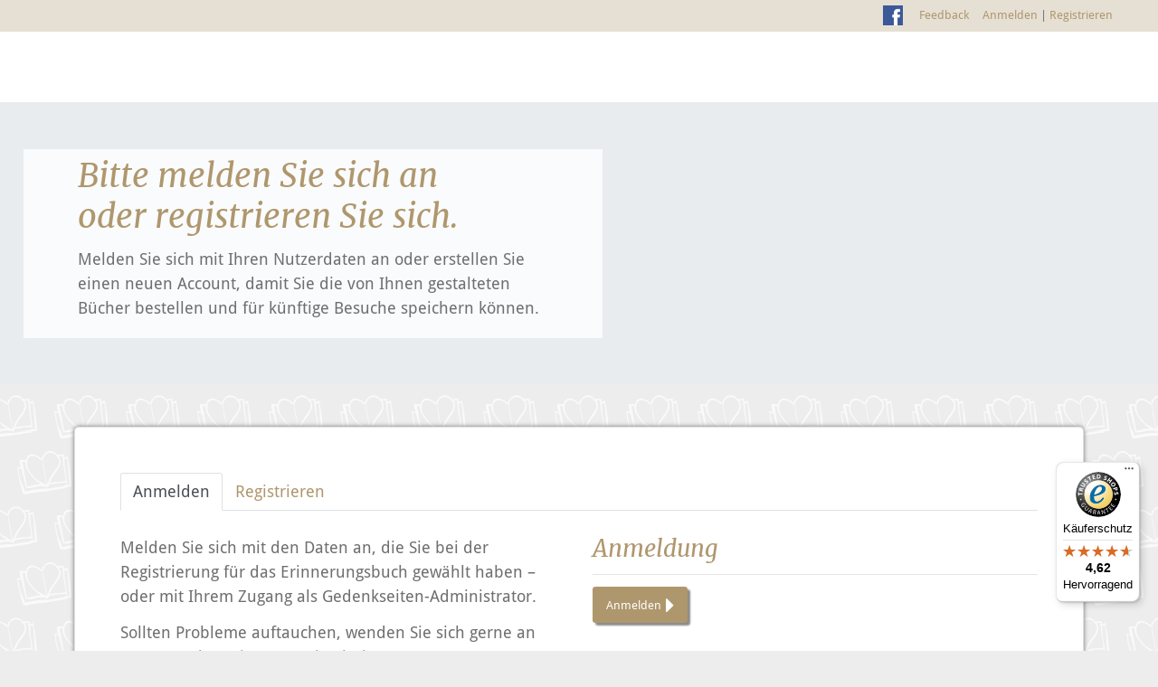

--- FILE ---
content_type: text/html
request_url: https://das-erinnerungsbuch.de/?error=login_required&state=VlA5T2cxWFFXREJSakpuYk1nYkV6dG5VREVadjJ0U1B5MENWS1ZDfnRjQ25R;%252Flogin%252F116479&session_state=6EX6e_ZVJAzVJYe0I7vGf-1GRhSIeunMRQmAJLYF4cY.wvtkRO9u6D7SFhLUKKxLlw
body_size: 2258
content:
<!DOCTYPE html><html><head>
  <meta charset="utf-8">
  <title>Das Erinnerungsbuch</title>
  <base href="/">

  <meta name="viewport" content="width=device-width, initial-scale=1, shrink-to-fit=no">
  <link rel="icon" type="image/x-icon" href="assets/icons/favicon.png">

  <style>@-webkit-keyframes fa-spin{0%{-webkit-transform:rotate(0deg);transform:rotate(0deg)}100%{-webkit-transform:rotate(359deg);transform:rotate(359deg)}}</style><link rel="stylesheet" href="/assets/fonts/font-awesome-4.7.0/css/font-awesome.min.css" crossorigin="anonymous" media="print" onload="this.media='all'"><noscript><link rel="stylesheet" href="/assets/fonts/font-awesome-4.7.0/css/font-awesome.min.css"></noscript>
  <script src="https://api.bestatterwebtool.de/components-loader/v1/250"></script>
  <!-- Matomo -->
  <script type="text/javascript">
    var _paq = window._paq || [];
    /* tracker methods like "setCustomDimension" should be called before "trackPageView" */
    //_paq.push(['trackPageView']);
    (function () {
      var u = "https://rapid-statistik.de/";
      _paq.push(['setTrackerUrl', u + 'matomo.php']);
      _paq.push(['setSiteId', '288']);
      var d = document, g = d.createElement('script'), s = d.getElementsByTagName('script')[0];
      g.type = 'text/javascript';
      g.async = true;
      g.defer = true;
      g.src = u + 'matomo.js';
      s.parentNode.insertBefore(g, s);
    })();
    // listens on every navigationcomplete event to track routechanges with matomo
    window.addEventListener('navigationcomplete',
      function () {
        var url = window.location.href;
        // ignore tracking on localhost or stage
        if (url.indexOf('localhost') !== -1 || url.indexOf('stage.') !== -1) {
          return
        }
        _paq.push(['enableLinkTracking']);
        _paq.push(['setCustomUrl', url]);
        _paq.push(['setDocumentTitle', document.title]);
        _paq.push(['trackPageView']);
      });
  </script>
  <!-- End Matomo Code -->
<style>@charset "UTF-8";:root{--blue:#007bff;--indigo:#6610f2;--purple:#6f42c1;--pink:#e83e8c;--red:#dc3545;--orange:#fd7e14;--yellow:#ffc107;--green:#28a745;--teal:#20c997;--cyan:#17a2b8;--white:#fff;--gray:#6c757d;--gray-dark:#343a40;--primary:#007bff;--secondary:#6c757d;--success:#28a745;--info:#17a2b8;--warning:rgb(204, 65, 35);--danger:#dc3545;--light:#f8f9fa;--dark:#343a40;--breakpoint-xs:0;--breakpoint-sm:576px;--breakpoint-md:768px;--breakpoint-lg:992px;--breakpoint-xl:1200px;--font-family-sans-serif:-apple-system, BlinkMacSystemFont, "Segoe UI", Roboto, "Helvetica Neue", Arial, "Noto Sans", "Liberation Sans", sans-serif, "Apple Color Emoji", "Segoe UI Emoji", "Segoe UI Symbol", "Noto Color Emoji";--font-family-monospace:SFMono-Regular, Menlo, Monaco, Consolas, "Liberation Mono", "Courier New", monospace}*,*:before,*:after{box-sizing:border-box}html{font-family:sans-serif;line-height:1.15;-webkit-text-size-adjust:100%;-webkit-tap-highlight-color:rgba(0,0,0,0)}body{margin:0;font-family:-apple-system,BlinkMacSystemFont,Segoe UI,Roboto,Helvetica Neue,Arial,Noto Sans,Liberation Sans,sans-serif,"Apple Color Emoji","Segoe UI Emoji",Segoe UI Symbol,"Noto Color Emoji";font-size:1rem;font-weight:400;line-height:1.5;color:#212529;text-align:left;background-color:#fff}@media print{*,*:before,*:after{text-shadow:none!important;box-shadow:none!important}@page{size:a3}body{min-width:992px!important}}@font-face{font-family:Droid Sans;src:url(/assets/fonts/Droid_Sans/DroidSans-Bold.eot);src:local("Droid Sans Bold"),local("DroidSans-Bold"),url(/assets/fonts/Droid_Sans/DroidSans-Bold.eot?#iefix) format("embedded-opentype"),url(/assets/fonts/Droid_Sans/DroidSans-Bold.woff2) format("woff2"),url(/assets/fonts/Droid_Sans/DroidSans-Bold.woff) format("woff"),url(/assets/fonts/Droid_Sans/DroidSans-Bold.svg#DroidSans-Bold) format("svg");font-weight:700;font-style:normal}@font-face{font-family:Droid Sans;src:url(/assets/fonts/Droid_Sans/DroidSans.eot);src:local("Droid Sans"),local("DroidSans"),url(/assets/fonts/Droid_Sans/DroidSans.eot?#iefix) format("embedded-opentype"),url(/assets/fonts/Droid_Sans/DroidSans.woff2) format("woff2"),url(/assets/fonts/Droid_Sans/DroidSans.woff) format("woff"),url(/assets/fonts/Droid_Sans/DroidSans.svg#DroidSans) format("svg");font-weight:400;font-style:normal}html{font-size:62.5%}body{background-color:#ededed;background-image:url(/assets/icons/tile.png);font:1.4rem/1.5 Droid Sans,sans-serif;font-weight:400;color:#6f6f6f}@media (min-width: 768px){html{font-size:70.5%}}@media (min-width: 1024px){html{font-size:75.5%}}@media (min-width: 1250px){html{font-size:80.5%}}@media (min-width: 1400px){html{font-size:84.5%}}</style><link rel="stylesheet" href="styles.eedabaa7c4f94970.css" media="print" onload="this.media='all'"><noscript><link rel="stylesheet" href="styles.eedabaa7c4f94970.css"></noscript></head>

<body>
  <cookie-banner project-id="250" privacy-url="/datenschutz"></cookie-banner>
  <mb-root>Loading...</mb-root>
  <script type="text/javascript" src="https://cdn.foto-online-service.com/uc/universal-checkout-integration-0.0.1.min.js"></script>
  <script type="text/javascript">
    (function () {
      var _tsid = 'X56198EE2F0A322B23DB5177C5203B4EC';
      _tsConfig = {
        'yOffset': '0', /* offset from page bottom */
        'variant': 'reviews', /* default, reviews, custom, custom_reviews */
        'customElementId': '', /* required for variants custom and custom_reviews */
        'trustcardDirection': '', /* for custom variants: topRight, topLeft, bottomRight, bottomLeft */
        'customBadgeWidth': '', /* for custom variants: 40 - 90 (in pixels) */
        'customBadgeHeight': '', /* for custom variants: 40 - 90 (in pixels) */
        'disableResponsive': 'false', /* deactivate responsive behaviour */
        'disableTrustbadge': 'false' /* deactivate trustbadge */
      };
      var _ts = document.createElement('script');
      _ts.type = 'text/javascript';
      _ts.charset = 'utf-8';
      _ts.async = true;
      _ts.src = '//widgets.trustedshops.com/js/' + _tsid + '.js';
      var __ts = document.getElementsByTagName('script')[0];
      __ts.parentNode.insertBefore(_ts, __ts);
    })();
  </script>
<script src="runtime.bb6bf251af68cfe5.js" type="module"></script><script src="polyfills.282754b5f74e6f09.js" type="module"></script><script src="main.74cf0db092906453.js" type="module"></script>


</body></html>

--- FILE ---
content_type: application/javascript
request_url: https://das-erinnerungsbuch.de/polyfills.282754b5f74e6f09.js
body_size: 17213
content:
(self.webpackChunkmemorybook=self.webpackChunkmemorybook||[]).push([[429],{7435:(i,v,t)=>{"use strict";t(2254),t(8583)},8583:()=>{"use strict";!function(e){const r=e.performance;function f(q){r&&r.mark&&r.mark(q)}function c(q,j){r&&r.measure&&r.measure(q,j)}f("Zone");const d=e.__Zone_symbol_prefix||"__zone_symbol__";function T(q){return d+q}const I=!0===e[T("forceDuplicateZoneCheck")];if(e.Zone){if(I||"function"!=typeof e.Zone.__symbol__)throw new Error("Zone already loaded.");return e.Zone}let w=(()=>{class q{constructor(n,s){this._parent=n,this._name=s?s.name||"unnamed":"<root>",this._properties=s&&s.properties||{},this._zoneDelegate=new A(this,this._parent&&this._parent._zoneDelegate,s)}static assertZonePatched(){if(e.Promise!==xt.ZoneAwarePromise)throw new Error("Zone.js has detected that ZoneAwarePromise `(window|global).Promise` has been overwritten.\nMost likely cause is that a Promise polyfill has been loaded after Zone.js (Polyfilling Promise api is not necessary when zone.js is loaded. If you must load one, do so before loading zone.js.)")}static get root(){let n=q.current;for(;n.parent;)n=n.parent;return n}static get current(){return ft.zone}static get currentTask(){return St}static __load_patch(n,s,_=!1){if(xt.hasOwnProperty(n)){if(!_&&I)throw Error("Already loaded patch: "+n)}else if(!e["__Zone_disable_"+n]){const V="Zone:"+n;f(V),xt[n]=s(e,q,Et),c(V,V)}}get parent(){return this._parent}get name(){return this._name}get(n){const s=this.getZoneWith(n);if(s)return s._properties[n]}getZoneWith(n){let s=this;for(;s;){if(s._properties.hasOwnProperty(n))return s;s=s._parent}return null}fork(n){if(!n)throw new Error("ZoneSpec required!");return this._zoneDelegate.fork(this,n)}wrap(n,s){if("function"!=typeof n)throw new Error("Expecting function got: "+n);const _=this._zoneDelegate.intercept(this,n,s),V=this;return function(){return V.runGuarded(_,this,arguments,s)}}run(n,s,_,V){ft={parent:ft,zone:this};try{return this._zoneDelegate.invoke(this,n,s,_,V)}finally{ft=ft.parent}}runGuarded(n,s=null,_,V){ft={parent:ft,zone:this};try{try{return this._zoneDelegate.invoke(this,n,s,_,V)}catch(gt){if(this._zoneDelegate.handleError(this,gt))throw gt}}finally{ft=ft.parent}}runTask(n,s,_){if(n.zone!=this)throw new Error("A task can only be run in the zone of creation! (Creation: "+(n.zone||mt).name+"; Execution: "+this.name+")");if(n.state===st&&(n.type===Ot||n.type===H))return;const V=n.state!=N;V&&n._transitionTo(N,rt),n.runCount++;const gt=St;St=n,ft={parent:ft,zone:this};try{n.type==H&&n.data&&!n.data.isPeriodic&&(n.cancelFn=void 0);try{return this._zoneDelegate.invokeTask(this,n,s,_)}catch(m){if(this._zoneDelegate.handleError(this,m))throw m}}finally{n.state!==st&&n.state!==x&&(n.type==Ot||n.data&&n.data.isPeriodic?V&&n._transitionTo(rt,N):(n.runCount=0,this._updateTaskCount(n,-1),V&&n._transitionTo(st,N,st))),ft=ft.parent,St=gt}}scheduleTask(n){if(n.zone&&n.zone!==this){let _=this;for(;_;){if(_===n.zone)throw Error(`can not reschedule task to ${this.name} which is descendants of the original zone ${n.zone.name}`);_=_.parent}}n._transitionTo(yt,st);const s=[];n._zoneDelegates=s,n._zone=this;try{n=this._zoneDelegate.scheduleTask(this,n)}catch(_){throw n._transitionTo(x,yt,st),this._zoneDelegate.handleError(this,_),_}return n._zoneDelegates===s&&this._updateTaskCount(n,1),n.state==yt&&n._transitionTo(rt,yt),n}scheduleMicroTask(n,s,_,V){return this.scheduleTask(new M(Q,n,s,_,V,void 0))}scheduleMacroTask(n,s,_,V,gt){return this.scheduleTask(new M(H,n,s,_,V,gt))}scheduleEventTask(n,s,_,V,gt){return this.scheduleTask(new M(Ot,n,s,_,V,gt))}cancelTask(n){if(n.zone!=this)throw new Error("A task can only be cancelled in the zone of creation! (Creation: "+(n.zone||mt).name+"; Execution: "+this.name+")");n._transitionTo(it,rt,N);try{this._zoneDelegate.cancelTask(this,n)}catch(s){throw n._transitionTo(x,it),this._zoneDelegate.handleError(this,s),s}return this._updateTaskCount(n,-1),n._transitionTo(st,it),n.runCount=0,n}_updateTaskCount(n,s){const _=n._zoneDelegates;-1==s&&(n._zoneDelegates=null);for(let V=0;V<_.length;V++)_[V]._updateTaskCount(n.type,s)}}return q.__symbol__=T,q})();const F={name:"",onHasTask:(q,j,n,s)=>q.hasTask(n,s),onScheduleTask:(q,j,n,s)=>q.scheduleTask(n,s),onInvokeTask:(q,j,n,s,_,V)=>q.invokeTask(n,s,_,V),onCancelTask:(q,j,n,s)=>q.cancelTask(n,s)};class A{constructor(j,n,s){this._taskCounts={microTask:0,macroTask:0,eventTask:0},this.zone=j,this._parentDelegate=n,this._forkZS=s&&(s&&s.onFork?s:n._forkZS),this._forkDlgt=s&&(s.onFork?n:n._forkDlgt),this._forkCurrZone=s&&(s.onFork?this.zone:n._forkCurrZone),this._interceptZS=s&&(s.onIntercept?s:n._interceptZS),this._interceptDlgt=s&&(s.onIntercept?n:n._interceptDlgt),this._interceptCurrZone=s&&(s.onIntercept?this.zone:n._interceptCurrZone),this._invokeZS=s&&(s.onInvoke?s:n._invokeZS),this._invokeDlgt=s&&(s.onInvoke?n:n._invokeDlgt),this._invokeCurrZone=s&&(s.onInvoke?this.zone:n._invokeCurrZone),this._handleErrorZS=s&&(s.onHandleError?s:n._handleErrorZS),this._handleErrorDlgt=s&&(s.onHandleError?n:n._handleErrorDlgt),this._handleErrorCurrZone=s&&(s.onHandleError?this.zone:n._handleErrorCurrZone),this._scheduleTaskZS=s&&(s.onScheduleTask?s:n._scheduleTaskZS),this._scheduleTaskDlgt=s&&(s.onScheduleTask?n:n._scheduleTaskDlgt),this._scheduleTaskCurrZone=s&&(s.onScheduleTask?this.zone:n._scheduleTaskCurrZone),this._invokeTaskZS=s&&(s.onInvokeTask?s:n._invokeTaskZS),this._invokeTaskDlgt=s&&(s.onInvokeTask?n:n._invokeTaskDlgt),this._invokeTaskCurrZone=s&&(s.onInvokeTask?this.zone:n._invokeTaskCurrZone),this._cancelTaskZS=s&&(s.onCancelTask?s:n._cancelTaskZS),this._cancelTaskDlgt=s&&(s.onCancelTask?n:n._cancelTaskDlgt),this._cancelTaskCurrZone=s&&(s.onCancelTask?this.zone:n._cancelTaskCurrZone),this._hasTaskZS=null,this._hasTaskDlgt=null,this._hasTaskDlgtOwner=null,this._hasTaskCurrZone=null;const _=s&&s.onHasTask;(_||n&&n._hasTaskZS)&&(this._hasTaskZS=_?s:F,this._hasTaskDlgt=n,this._hasTaskDlgtOwner=this,this._hasTaskCurrZone=j,s.onScheduleTask||(this._scheduleTaskZS=F,this._scheduleTaskDlgt=n,this._scheduleTaskCurrZone=this.zone),s.onInvokeTask||(this._invokeTaskZS=F,this._invokeTaskDlgt=n,this._invokeTaskCurrZone=this.zone),s.onCancelTask||(this._cancelTaskZS=F,this._cancelTaskDlgt=n,this._cancelTaskCurrZone=this.zone))}fork(j,n){return this._forkZS?this._forkZS.onFork(this._forkDlgt,this.zone,j,n):new w(j,n)}intercept(j,n,s){return this._interceptZS?this._interceptZS.onIntercept(this._interceptDlgt,this._interceptCurrZone,j,n,s):n}invoke(j,n,s,_,V){return this._invokeZS?this._invokeZS.onInvoke(this._invokeDlgt,this._invokeCurrZone,j,n,s,_,V):n.apply(s,_)}handleError(j,n){return!this._handleErrorZS||this._handleErrorZS.onHandleError(this._handleErrorDlgt,this._handleErrorCurrZone,j,n)}scheduleTask(j,n){let s=n;if(this._scheduleTaskZS)this._hasTaskZS&&s._zoneDelegates.push(this._hasTaskDlgtOwner),s=this._scheduleTaskZS.onScheduleTask(this._scheduleTaskDlgt,this._scheduleTaskCurrZone,j,n),s||(s=n);else if(n.scheduleFn)n.scheduleFn(n);else{if(n.type!=Q)throw new Error("Task is missing scheduleFn.");B(n)}return s}invokeTask(j,n,s,_){return this._invokeTaskZS?this._invokeTaskZS.onInvokeTask(this._invokeTaskDlgt,this._invokeTaskCurrZone,j,n,s,_):n.callback.apply(s,_)}cancelTask(j,n){let s;if(this._cancelTaskZS)s=this._cancelTaskZS.onCancelTask(this._cancelTaskDlgt,this._cancelTaskCurrZone,j,n);else{if(!n.cancelFn)throw Error("Task is not cancelable");s=n.cancelFn(n)}return s}hasTask(j,n){try{this._hasTaskZS&&this._hasTaskZS.onHasTask(this._hasTaskDlgt,this._hasTaskCurrZone,j,n)}catch(s){this.handleError(j,s)}}_updateTaskCount(j,n){const s=this._taskCounts,_=s[j],V=s[j]=_+n;if(V<0)throw new Error("More tasks executed then were scheduled.");0!=_&&0!=V||this.hasTask(this.zone,{microTask:s.microTask>0,macroTask:s.macroTask>0,eventTask:s.eventTask>0,change:j})}}class M{constructor(j,n,s,_,V,gt){if(this._zone=null,this.runCount=0,this._zoneDelegates=null,this._state="notScheduled",this.type=j,this.source=n,this.data=_,this.scheduleFn=V,this.cancelFn=gt,!s)throw new Error("callback is not defined");this.callback=s;const m=this;this.invoke=j===Ot&&_&&_.useG?M.invokeTask:function(){return M.invokeTask.call(e,m,this,arguments)}}static invokeTask(j,n,s){j||(j=this),Pt++;try{return j.runCount++,j.zone.runTask(j,n,s)}finally{1==Pt&&C(),Pt--}}get zone(){return this._zone}get state(){return this._state}cancelScheduleRequest(){this._transitionTo(st,yt)}_transitionTo(j,n,s){if(this._state!==n&&this._state!==s)throw new Error(`${this.type} '${this.source}': can not transition to '${j}', expecting state '${n}'${s?" or '"+s+"'":""}, was '${this._state}'.`);this._state=j,j==st&&(this._zoneDelegates=null)}toString(){return this.data&&typeof this.data.handleId<"u"?this.data.handleId.toString():Object.prototype.toString.call(this)}toJSON(){return{type:this.type,state:this.state,source:this.source,zone:this.zone.name,runCount:this.runCount}}}const tt=T("setTimeout"),K=T("Promise"),J=T("then");let bt,ut=[],ot=!1;function vt(q){if(bt||e[K]&&(bt=e[K].resolve(0)),bt){let j=bt[J];j||(j=bt.then),j.call(bt,q)}else e[tt](q,0)}function B(q){0===Pt&&0===ut.length&&vt(C),q&&ut.push(q)}function C(){if(!ot){for(ot=!0;ut.length;){const q=ut;ut=[];for(let j=0;j<q.length;j++){const n=q[j];try{n.zone.runTask(n,null,null)}catch(s){Et.onUnhandledError(s)}}}Et.microtaskDrainDone(),ot=!1}}const mt={name:"NO ZONE"},st="notScheduled",yt="scheduling",rt="scheduled",N="running",it="canceling",x="unknown",Q="microTask",H="macroTask",Ot="eventTask",xt={},Et={symbol:T,currentZoneFrame:()=>ft,onUnhandledError:ht,microtaskDrainDone:ht,scheduleMicroTask:B,showUncaughtError:()=>!w[T("ignoreConsoleErrorUncaughtError")],patchEventTarget:()=>[],patchOnProperties:ht,patchMethod:()=>ht,bindArguments:()=>[],patchThen:()=>ht,patchMacroTask:()=>ht,patchEventPrototype:()=>ht,isIEOrEdge:()=>!1,getGlobalObjects:()=>{},ObjectDefineProperty:()=>ht,ObjectGetOwnPropertyDescriptor:()=>{},ObjectCreate:()=>{},ArraySlice:()=>[],patchClass:()=>ht,wrapWithCurrentZone:()=>ht,filterProperties:()=>[],attachOriginToPatched:()=>ht,_redefineProperty:()=>ht,patchCallbacks:()=>ht,nativeScheduleMicroTask:vt};let ft={parent:null,zone:new w(null,null)},St=null,Pt=0;function ht(){}c("Zone","Zone"),e.Zone=w}(typeof window<"u"&&window||typeof self<"u"&&self||global);const i=Object.getOwnPropertyDescriptor,v=Object.defineProperty,t=Object.getPrototypeOf,o=Object.create,a=Array.prototype.slice,u="addEventListener",h="removeEventListener",p=Zone.__symbol__(u),E=Zone.__symbol__(h),y="true",b="false",S=Zone.__symbol__("");function g(e,r){return Zone.current.wrap(e,r)}function k(e,r,f,c,d){return Zone.current.scheduleMacroTask(e,r,f,c,d)}const O=Zone.__symbol__,X=typeof window<"u",Y=X?window:void 0,D=X&&Y||"object"==typeof self&&self||global,et="removeAttribute";function nt(e,r){for(let f=e.length-1;f>=0;f--)"function"==typeof e[f]&&(e[f]=g(e[f],r+"_"+f));return e}function lt(e){return!e||!1!==e.writable&&!("function"==typeof e.get&&typeof e.set>"u")}const dt=typeof WorkerGlobalScope<"u"&&self instanceof WorkerGlobalScope,$=!("nw"in D)&&typeof D.process<"u"&&"[object process]"==={}.toString.call(D.process),pt=!$&&!dt&&!(!X||!Y.HTMLElement),_t=typeof D.process<"u"&&"[object process]"==={}.toString.call(D.process)&&!dt&&!(!X||!Y.HTMLElement),Ht={},Yt=function(e){if(!(e=e||D.event))return;let r=Ht[e.type];r||(r=Ht[e.type]=O("ON_PROPERTY"+e.type));const f=this||e.target||D,c=f[r];let d;return pt&&f===Y&&"error"===e.type?(d=c&&c.call(this,e.message,e.filename,e.lineno,e.colno,e.error),!0===d&&e.preventDefault()):(d=c&&c.apply(this,arguments),null!=d&&!d&&e.preventDefault()),d};function $t(e,r,f){let c=i(e,r);if(!c&&f&&i(f,r)&&(c={enumerable:!0,configurable:!0}),!c||!c.configurable)return;const d=O("on"+r+"patched");if(e.hasOwnProperty(d)&&e[d])return;delete c.writable,delete c.value;const T=c.get,I=c.set,w=r.substr(2);let F=Ht[w];F||(F=Ht[w]=O("ON_PROPERTY"+w)),c.set=function(A){let M=this;!M&&e===D&&(M=D),M&&("function"==typeof M[F]&&M.removeEventListener(w,Yt),I&&I.call(M,null),M[F]=A,"function"==typeof A&&M.addEventListener(w,Yt,!1))},c.get=function(){let A=this;if(!A&&e===D&&(A=D),!A)return null;const M=A[F];if(M)return M;if(T){let tt=T.call(this);if(tt)return c.set.call(this,tt),"function"==typeof A[et]&&A.removeAttribute(r),tt}return null},v(e,r,c),e[d]=!0}function Kt(e,r,f){if(r)for(let c=0;c<r.length;c++)$t(e,"on"+r[c],f);else{const c=[];for(const d in e)"on"==d.substr(0,2)&&c.push(d);for(let d=0;d<c.length;d++)$t(e,c[d],f)}}const kt=O("originalInstance");function At(e){const r=D[e];if(!r)return;D[O(e)]=r,D[e]=function(){const d=nt(arguments,e);switch(d.length){case 0:this[kt]=new r;break;case 1:this[kt]=new r(d[0]);break;case 2:this[kt]=new r(d[0],d[1]);break;case 3:this[kt]=new r(d[0],d[1],d[2]);break;case 4:this[kt]=new r(d[0],d[1],d[2],d[3]);break;default:throw new Error("Arg list too long.")}},jt(D[e],r);const f=new r(function(){});let c;for(c in f)"XMLHttpRequest"===e&&"responseBlob"===c||function(d){"function"==typeof f[d]?D[e].prototype[d]=function(){return this[kt][d].apply(this[kt],arguments)}:v(D[e].prototype,d,{set:function(T){"function"==typeof T?(this[kt][d]=g(T,e+"."+d),jt(this[kt][d],T)):this[kt][d]=T},get:function(){return this[kt][d]}})}(c);for(c in r)"prototype"!==c&&r.hasOwnProperty(c)&&(D[e][c]=r[c])}function Ct(e,r,f){let c=e;for(;c&&!c.hasOwnProperty(r);)c=t(c);!c&&e[r]&&(c=e);const d=O(r);let T=null;if(c&&(!(T=c[d])||!c.hasOwnProperty(d))&&(T=c[d]=c[r],lt(c&&i(c,r)))){const w=f(T,d,r);c[r]=function(){return w(this,arguments)},jt(c[r],T)}return T}function ue(e,r,f){let c=null;function d(T){const I=T.data;return I.args[I.cbIdx]=function(){T.invoke.apply(this,arguments)},c.apply(I.target,I.args),T}c=Ct(e,r,T=>function(I,w){const F=f(I,w);return F.cbIdx>=0&&"function"==typeof w[F.cbIdx]?k(F.name,w[F.cbIdx],F,d):T.apply(I,w)})}function jt(e,r){e[O("OriginalDelegate")]=r}let Xt=!1,Vt=!1;function fe(){if(Xt)return Vt;Xt=!0;try{const e=Y.navigator.userAgent;(-1!==e.indexOf("MSIE ")||-1!==e.indexOf("Trident/")||-1!==e.indexOf("Edge/"))&&(Vt=!0)}catch{}return Vt}Zone.__load_patch("ZoneAwarePromise",(e,r,f)=>{const c=Object.getOwnPropertyDescriptor,d=Object.defineProperty,I=f.symbol,w=[],F=!0===e[I("DISABLE_WRAPPING_UNCAUGHT_PROMISE_REJECTION")],A=I("Promise"),M=I("then"),tt="__creationTrace__";f.onUnhandledError=m=>{if(f.showUncaughtError()){const P=m&&m.rejection;P?console.error("Unhandled Promise rejection:",P instanceof Error?P.message:P,"; Zone:",m.zone.name,"; Task:",m.task&&m.task.source,"; Value:",P,P instanceof Error?P.stack:void 0):console.error(m)}},f.microtaskDrainDone=()=>{for(;w.length;){const m=w.shift();try{m.zone.runGuarded(()=>{throw m.throwOriginal?m.rejection:m})}catch(P){J(P)}}};const K=I("unhandledPromiseRejectionHandler");function J(m){f.onUnhandledError(m);try{const P=r[K];"function"==typeof P&&P.call(this,m)}catch{}}function ut(m){return m&&m.then}function ot(m){return m}function bt(m){return n.reject(m)}const vt=I("state"),B=I("value"),C=I("finally"),mt=I("parentPromiseValue"),st=I("parentPromiseState"),yt="Promise.then",rt=null,N=!0,it=!1,x=0;function Q(m,P){return l=>{try{Et(m,P,l)}catch(R){Et(m,!1,R)}}}const H=function(){let m=!1;return function(l){return function(){m||(m=!0,l.apply(null,arguments))}}},Ot="Promise resolved with itself",xt=I("currentTaskTrace");function Et(m,P,l){const R=H();if(m===l)throw new TypeError(Ot);if(m[vt]===rt){let L=null;try{("object"==typeof l||"function"==typeof l)&&(L=l&&l.then)}catch(G){return R(()=>{Et(m,!1,G)})(),m}if(P!==it&&l instanceof n&&l.hasOwnProperty(vt)&&l.hasOwnProperty(B)&&l[vt]!==rt)St(l),Et(m,l[vt],l[B]);else if(P!==it&&"function"==typeof L)try{L.call(l,R(Q(m,P)),R(Q(m,!1)))}catch(G){R(()=>{Et(m,!1,G)})()}else{m[vt]=P;const G=m[B];if(m[B]=l,m[C]===C&&P===N&&(m[vt]=m[st],m[B]=m[mt]),P===it&&l instanceof Error){const Z=r.currentTask&&r.currentTask.data&&r.currentTask.data[tt];Z&&d(l,xt,{configurable:!0,enumerable:!1,writable:!0,value:Z})}for(let Z=0;Z<G.length;)Pt(m,G[Z++],G[Z++],G[Z++],G[Z++]);if(0==G.length&&P==it){m[vt]=x;let Z=l;try{throw new Error("Uncaught (in promise): "+function T(m){return m&&m.toString===Object.prototype.toString?(m.constructor&&m.constructor.name||"")+": "+JSON.stringify(m):m?m.toString():Object.prototype.toString.call(m)}(l)+(l&&l.stack?"\n"+l.stack:""))}catch(W){Z=W}F&&(Z.throwOriginal=!0),Z.rejection=l,Z.promise=m,Z.zone=r.current,Z.task=r.currentTask,w.push(Z),f.scheduleMicroTask()}}}return m}const ft=I("rejectionHandledHandler");function St(m){if(m[vt]===x){try{const P=r[ft];P&&"function"==typeof P&&P.call(this,{rejection:m[B],promise:m})}catch{}m[vt]=it;for(let P=0;P<w.length;P++)m===w[P].promise&&w.splice(P,1)}}function Pt(m,P,l,R,L){St(m);const G=m[vt],Z=G?"function"==typeof R?R:ot:"function"==typeof L?L:bt;P.scheduleMicroTask(yt,()=>{try{const W=m[B],U=!!l&&C===l[C];U&&(l[mt]=W,l[st]=G);const z=P.run(Z,void 0,U&&Z!==bt&&Z!==ot?[]:[W]);Et(l,!0,z)}catch(W){Et(l,!1,W)}},l)}const q=function(){},j=e.AggregateError;class n{static toString(){return"function ZoneAwarePromise() { [native code] }"}static resolve(P){return Et(new this(null),N,P)}static reject(P){return Et(new this(null),it,P)}static any(P){if(!P||"function"!=typeof P[Symbol.iterator])return Promise.reject(new j([],"All promises were rejected"));const l=[];let R=0;try{for(let Z of P)R++,l.push(n.resolve(Z))}catch{return Promise.reject(new j([],"All promises were rejected"))}if(0===R)return Promise.reject(new j([],"All promises were rejected"));let L=!1;const G=[];return new n((Z,W)=>{for(let U=0;U<l.length;U++)l[U].then(z=>{L||(L=!0,Z(z))},z=>{G.push(z),R--,0===R&&(L=!0,W(new j(G,"All promises were rejected")))})})}static race(P){let l,R,L=new this((W,U)=>{l=W,R=U});function G(W){l(W)}function Z(W){R(W)}for(let W of P)ut(W)||(W=this.resolve(W)),W.then(G,Z);return L}static all(P){return n.allWithCallback(P)}static allSettled(P){return(this&&this.prototype instanceof n?this:n).allWithCallback(P,{thenCallback:R=>({status:"fulfilled",value:R}),errorCallback:R=>({status:"rejected",reason:R})})}static allWithCallback(P,l){let R,L,G=new this((z,at)=>{R=z,L=at}),Z=2,W=0;const U=[];for(let z of P){ut(z)||(z=this.resolve(z));const at=W;try{z.then(ct=>{U[at]=l?l.thenCallback(ct):ct,Z--,0===Z&&R(U)},ct=>{l?(U[at]=l.errorCallback(ct),Z--,0===Z&&R(U)):L(ct)})}catch(ct){L(ct)}Z++,W++}return Z-=2,0===Z&&R(U),G}constructor(P){const l=this;if(!(l instanceof n))throw new Error("Must be an instanceof Promise.");l[vt]=rt,l[B]=[];try{P&&P(Q(l,N),Q(l,it))}catch(R){Et(l,!1,R)}}get[Symbol.toStringTag](){return"Promise"}get[Symbol.species](){return n}then(P,l){let R=this.constructor[Symbol.species];(!R||"function"!=typeof R)&&(R=this.constructor||n);const L=new R(q),G=r.current;return this[vt]==rt?this[B].push(G,L,P,l):Pt(this,G,L,P,l),L}catch(P){return this.then(null,P)}finally(P){let l=this.constructor[Symbol.species];(!l||"function"!=typeof l)&&(l=n);const R=new l(q);R[C]=C;const L=r.current;return this[vt]==rt?this[B].push(L,R,P,P):Pt(this,L,R,P,P),R}}n.resolve=n.resolve,n.reject=n.reject,n.race=n.race,n.all=n.all;const s=e[A]=e.Promise;e.Promise=n;const _=I("thenPatched");function V(m){const P=m.prototype,l=c(P,"then");if(l&&(!1===l.writable||!l.configurable))return;const R=P.then;P[M]=R,m.prototype.then=function(L,G){return new n((W,U)=>{R.call(this,W,U)}).then(L,G)},m[_]=!0}return f.patchThen=V,s&&(V(s),Ct(e,"fetch",m=>function gt(m){return function(P,l){let R=m.apply(P,l);if(R instanceof n)return R;let L=R.constructor;return L[_]||V(L),R}}(m))),Promise[r.__symbol__("uncaughtPromiseErrors")]=w,n}),Zone.__load_patch("toString",e=>{const r=Function.prototype.toString,f=O("OriginalDelegate"),c=O("Promise"),d=O("Error"),T=function(){if("function"==typeof this){const A=this[f];if(A)return"function"==typeof A?r.call(A):Object.prototype.toString.call(A);if(this===Promise){const M=e[c];if(M)return r.call(M)}if(this===Error){const M=e[d];if(M)return r.call(M)}}return r.call(this)};T[f]=r,Function.prototype.toString=T;const I=Object.prototype.toString;Object.prototype.toString=function(){return"function"==typeof Promise&&this instanceof Promise?"[object Promise]":I.call(this)}});let Mt=!1;if(typeof window<"u")try{const e=Object.defineProperty({},"passive",{get:function(){Mt=!0}});window.addEventListener("test",e,e),window.removeEventListener("test",e,e)}catch{Mt=!1}const he={useG:!0},Rt={},Jt={},Qt=new RegExp("^"+S+"(\\w+)(true|false)$"),qt=O("propagationStopped");function te(e,r){const f=(r?r(e):e)+b,c=(r?r(e):e)+y,d=S+f,T=S+c;Rt[e]={},Rt[e][b]=d,Rt[e][y]=T}function de(e,r,f,c){const d=c&&c.add||u,T=c&&c.rm||h,I=c&&c.listeners||"eventListeners",w=c&&c.rmAll||"removeAllListeners",F=O(d),A="."+d+":",M="prependListener",tt="."+M+":",K=function(B,C,mt){if(B.isRemoved)return;const st=B.callback;let yt;"object"==typeof st&&st.handleEvent&&(B.callback=N=>st.handleEvent(N),B.originalDelegate=st);try{B.invoke(B,C,[mt])}catch(N){yt=N}const rt=B.options;return rt&&"object"==typeof rt&&rt.once&&C[T].call(C,mt.type,B.originalDelegate?B.originalDelegate:B.callback,rt),yt};function J(B,C,mt){if(!(C=C||e.event))return;const st=B||C.target||e,yt=st[Rt[C.type][mt?y:b]];if(yt){const rt=[];if(1===yt.length){const N=K(yt[0],st,C);N&&rt.push(N)}else{const N=yt.slice();for(let it=0;it<N.length&&(!C||!0!==C[qt]);it++){const x=K(N[it],st,C);x&&rt.push(x)}}if(1===rt.length)throw rt[0];for(let N=0;N<rt.length;N++){const it=rt[N];r.nativeScheduleMicroTask(()=>{throw it})}}}const ut=function(B){return J(this,B,!1)},ot=function(B){return J(this,B,!0)};function bt(B,C){if(!B)return!1;let mt=!0;C&&void 0!==C.useG&&(mt=C.useG);const st=C&&C.vh;let yt=!0;C&&void 0!==C.chkDup&&(yt=C.chkDup);let rt=!1;C&&void 0!==C.rt&&(rt=C.rt);let N=B;for(;N&&!N.hasOwnProperty(d);)N=t(N);if(!N&&B[d]&&(N=B),!N||N[F])return!1;const it=C&&C.eventNameToString,x={},Q=N[F]=N[d],H=N[O(T)]=N[T],Ot=N[O(I)]=N[I],xt=N[O(w)]=N[w];let Et;C&&C.prepend&&(Et=N[O(C.prepend)]=N[C.prepend]);const n=mt?function(l){if(!x.isExisting)return Q.call(x.target,x.eventName,x.capture?ot:ut,x.options)}:function(l){return Q.call(x.target,x.eventName,l.invoke,x.options)},s=mt?function(l){if(!l.isRemoved){const R=Rt[l.eventName];let L;R&&(L=R[l.capture?y:b]);const G=L&&l.target[L];if(G)for(let Z=0;Z<G.length;Z++)if(G[Z]===l){G.splice(Z,1),l.isRemoved=!0,0===G.length&&(l.allRemoved=!0,l.target[L]=null);break}}if(l.allRemoved)return H.call(l.target,l.eventName,l.capture?ot:ut,l.options)}:function(l){return H.call(l.target,l.eventName,l.invoke,l.options)},V=C&&C.diff?C.diff:function(l,R){const L=typeof R;return"function"===L&&l.callback===R||"object"===L&&l.originalDelegate===R},gt=Zone[O("UNPATCHED_EVENTS")],m=e[O("PASSIVE_EVENTS")],P=function(l,R,L,G,Z=!1,W=!1){return function(){const U=this||e;let z=arguments[0];C&&C.transferEventName&&(z=C.transferEventName(z));let at=arguments[1];if(!at)return l.apply(this,arguments);if($&&"uncaughtException"===z)return l.apply(this,arguments);let ct=!1;if("function"!=typeof at){if(!at.handleEvent)return l.apply(this,arguments);ct=!0}if(st&&!st(l,at,U,arguments))return;const Dt=Mt&&!!m&&-1!==m.indexOf(z),wt=function ft(l,R){return!Mt&&"object"==typeof l&&l?!!l.capture:Mt&&R?"boolean"==typeof l?{capture:l,passive:!0}:l?"object"==typeof l&&!1!==l.passive?Object.assign(Object.assign({},l),{passive:!0}):l:{passive:!0}:l}(arguments[2],Dt);if(gt)for(let Nt=0;Nt<gt.length;Nt++)if(z===gt[Nt])return Dt?l.call(U,z,at,wt):l.apply(this,arguments);const Ut=!!wt&&("boolean"==typeof wt||wt.capture),oe=!(!wt||"object"!=typeof wt)&&wt.once,me=Zone.current;let zt=Rt[z];zt||(te(z,it),zt=Rt[z]);const se=zt[Ut?y:b];let Bt,Lt=U[se],ie=!1;if(Lt){if(ie=!0,yt)for(let Nt=0;Nt<Lt.length;Nt++)if(V(Lt[Nt],at))return}else Lt=U[se]=[];const ae=U.constructor.name,ce=Jt[ae];ce&&(Bt=ce[z]),Bt||(Bt=ae+R+(it?it(z):z)),x.options=wt,oe&&(x.options.once=!1),x.target=U,x.capture=Ut,x.eventName=z,x.isExisting=ie;const Ft=mt?he:void 0;Ft&&(Ft.taskData=x);const It=me.scheduleEventTask(Bt,at,Ft,L,G);return x.target=null,Ft&&(Ft.taskData=null),oe&&(wt.once=!0),!Mt&&"boolean"==typeof It.options||(It.options=wt),It.target=U,It.capture=Ut,It.eventName=z,ct&&(It.originalDelegate=at),W?Lt.unshift(It):Lt.push(It),Z?U:void 0}};return N[d]=P(Q,A,n,s,rt),Et&&(N[M]=P(Et,tt,function(l){return Et.call(x.target,x.eventName,l.invoke,x.options)},s,rt,!0)),N[T]=function(){const l=this||e;let R=arguments[0];C&&C.transferEventName&&(R=C.transferEventName(R));const L=arguments[2],G=!!L&&("boolean"==typeof L||L.capture),Z=arguments[1];if(!Z)return H.apply(this,arguments);if(st&&!st(H,Z,l,arguments))return;const W=Rt[R];let U;W&&(U=W[G?y:b]);const z=U&&l[U];if(z)for(let at=0;at<z.length;at++){const ct=z[at];if(V(ct,Z))return z.splice(at,1),ct.isRemoved=!0,0===z.length&&(ct.allRemoved=!0,l[U]=null,"string"==typeof R)&&(l[S+"ON_PROPERTY"+R]=null),ct.zone.cancelTask(ct),rt?l:void 0}return H.apply(this,arguments)},N[I]=function(){const l=this||e;let R=arguments[0];C&&C.transferEventName&&(R=C.transferEventName(R));const L=[],G=ee(l,it?it(R):R);for(let Z=0;Z<G.length;Z++){const W=G[Z];L.push(W.originalDelegate?W.originalDelegate:W.callback)}return L},N[w]=function(){const l=this||e;let R=arguments[0];if(R){C&&C.transferEventName&&(R=C.transferEventName(R));const L=Rt[R];if(L){const W=l[L[b]],U=l[L[y]];if(W){const z=W.slice();for(let at=0;at<z.length;at++){const ct=z[at];this[T].call(this,R,ct.originalDelegate?ct.originalDelegate:ct.callback,ct.options)}}if(U){const z=U.slice();for(let at=0;at<z.length;at++){const ct=z[at];this[T].call(this,R,ct.originalDelegate?ct.originalDelegate:ct.callback,ct.options)}}}}else{const L=Object.keys(l);for(let G=0;G<L.length;G++){const W=Qt.exec(L[G]);let U=W&&W[1];U&&"removeListener"!==U&&this[w].call(this,U)}this[w].call(this,"removeListener")}if(rt)return this},jt(N[d],Q),jt(N[T],H),xt&&jt(N[w],xt),Ot&&jt(N[I],Ot),!0}let vt=[];for(let B=0;B<f.length;B++)vt[B]=bt(f[B],c);return vt}function ee(e,r){if(!r){const T=[];for(let I in e){const w=Qt.exec(I);let F=w&&w[1];if(F&&(!r||F===r)){const A=e[I];if(A)for(let M=0;M<A.length;M++)T.push(A[M])}}return T}let f=Rt[r];f||(te(r),f=Rt[r]);const c=e[f[b]],d=e[f[y]];return c?d?c.concat(d):c.slice():d?d.slice():[]}function ve(e,r){const f=e.Event;f&&f.prototype&&r.patchMethod(f.prototype,"stopImmediatePropagation",c=>function(d,T){d[qt]=!0,c&&c.apply(d,T)})}function pe(e,r,f,c,d){const T=Zone.__symbol__(c);if(r[T])return;const I=r[T]=r[c];r[c]=function(w,F,A){return F&&F.prototype&&d.forEach(function(M){const tt=`${f}.${c}::`+M,K=F.prototype;if(K.hasOwnProperty(M)){const J=e.ObjectGetOwnPropertyDescriptor(K,M);J&&J.value?(J.value=e.wrapWithCurrentZone(J.value,tt),e._redefineProperty(F.prototype,M,J)):K[M]&&(K[M]=e.wrapWithCurrentZone(K[M],tt))}else K[M]&&(K[M]=e.wrapWithCurrentZone(K[M],tt))}),I.call(r,w,F,A)},e.attachOriginToPatched(r[c],I)}function ne(e,r,f){if(!f||0===f.length)return r;const c=f.filter(T=>T.target===e);if(!c||0===c.length)return r;const d=c[0].ignoreProperties;return r.filter(T=>-1===d.indexOf(T))}function re(e,r,f,c){e&&Kt(e,ne(e,r,f),c)}function Wt(e){return Object.getOwnPropertyNames(e).filter(r=>r.startsWith("on")&&r.length>2).map(r=>r.substring(2))}Zone.__load_patch("util",(e,r,f)=>{const c=Wt(e);f.patchOnProperties=Kt,f.patchMethod=Ct,f.bindArguments=nt,f.patchMacroTask=ue;const d=r.__symbol__("BLACK_LISTED_EVENTS"),T=r.__symbol__("UNPATCHED_EVENTS");e[T]&&(e[d]=e[T]),e[d]&&(r[d]=r[T]=e[d]),f.patchEventPrototype=ve,f.patchEventTarget=de,f.isIEOrEdge=fe,f.ObjectDefineProperty=v,f.ObjectGetOwnPropertyDescriptor=i,f.ObjectCreate=o,f.ArraySlice=a,f.patchClass=At,f.wrapWithCurrentZone=g,f.filterProperties=ne,f.attachOriginToPatched=jt,f._redefineProperty=Object.defineProperty,f.patchCallbacks=pe,f.getGlobalObjects=()=>({globalSources:Jt,zoneSymbolEventNames:Rt,eventNames:c,isBrowser:pt,isMix:_t,isNode:$,TRUE_STR:y,FALSE_STR:b,ZONE_SYMBOL_PREFIX:S,ADD_EVENT_LISTENER_STR:u,REMOVE_EVENT_LISTENER_STR:h})});const Gt=O("zoneTask");function Zt(e,r,f,c){let d=null,T=null;f+=c;const I={};function w(A){const M=A.data;return M.args[0]=function(){return A.invoke.apply(this,arguments)},M.handleId=d.apply(e,M.args),A}function F(A){return T.call(e,A.data.handleId)}d=Ct(e,r+=c,A=>function(M,tt){if("function"==typeof tt[0]){const K={isPeriodic:"Interval"===c,delay:"Timeout"===c||"Interval"===c?tt[1]||0:void 0,args:tt},J=tt[0];tt[0]=function(){try{return J.apply(this,arguments)}finally{K.isPeriodic||("number"==typeof K.handleId?delete I[K.handleId]:K.handleId&&(K.handleId[Gt]=null))}};const ut=k(r,tt[0],K,w,F);if(!ut)return ut;const ot=ut.data.handleId;return"number"==typeof ot?I[ot]=ut:ot&&(ot[Gt]=ut),ot&&ot.ref&&ot.unref&&"function"==typeof ot.ref&&"function"==typeof ot.unref&&(ut.ref=ot.ref.bind(ot),ut.unref=ot.unref.bind(ot)),"number"==typeof ot||ot?ot:ut}return A.apply(e,tt)}),T=Ct(e,f,A=>function(M,tt){const K=tt[0];let J;"number"==typeof K?J=I[K]:(J=K&&K[Gt],J||(J=K)),J&&"string"==typeof J.type?"notScheduled"!==J.state&&(J.cancelFn&&J.data.isPeriodic||0===J.runCount)&&("number"==typeof K?delete I[K]:K&&(K[Gt]=null),J.zone.cancelTask(J)):A.apply(e,tt)})}Zone.__load_patch("legacy",e=>{const r=e[Zone.__symbol__("legacyPatch")];r&&r()}),Zone.__load_patch("queueMicrotask",(e,r,f)=>{f.patchMethod(e,"queueMicrotask",c=>function(d,T){r.current.scheduleMicroTask("queueMicrotask",T[0])})}),Zone.__load_patch("timers",e=>{const r="set",f="clear";Zt(e,r,f,"Timeout"),Zt(e,r,f,"Interval"),Zt(e,r,f,"Immediate")}),Zone.__load_patch("requestAnimationFrame",e=>{Zt(e,"request","cancel","AnimationFrame"),Zt(e,"mozRequest","mozCancel","AnimationFrame"),Zt(e,"webkitRequest","webkitCancel","AnimationFrame")}),Zone.__load_patch("blocking",(e,r)=>{const f=["alert","prompt","confirm"];for(let c=0;c<f.length;c++)Ct(e,f[c],(T,I,w)=>function(F,A){return r.current.run(T,e,A,w)})}),Zone.__load_patch("EventTarget",(e,r,f)=>{(function ge(e,r){r.patchEventPrototype(e,r)})(e,f),function Te(e,r){if(Zone[r.symbol("patchEventTarget")])return;const{eventNames:f,zoneSymbolEventNames:c,TRUE_STR:d,FALSE_STR:T,ZONE_SYMBOL_PREFIX:I}=r.getGlobalObjects();for(let F=0;F<f.length;F++){const A=f[F],K=I+(A+T),J=I+(A+d);c[A]={},c[A][T]=K,c[A][d]=J}const w=e.EventTarget;w&&w.prototype&&r.patchEventTarget(e,r,[w&&w.prototype])}(e,f);const c=e.XMLHttpRequestEventTarget;c&&c.prototype&&f.patchEventTarget(e,f,[c.prototype])}),Zone.__load_patch("MutationObserver",(e,r,f)=>{At("MutationObserver"),At("WebKitMutationObserver")}),Zone.__load_patch("IntersectionObserver",(e,r,f)=>{At("IntersectionObserver")}),Zone.__load_patch("FileReader",(e,r,f)=>{At("FileReader")}),Zone.__load_patch("on_property",(e,r,f)=>{!function ye(e,r){if($&&!_t||Zone[e.symbol("patchEvents")])return;const f=r.__Zone_ignore_on_properties;let c=[];if(pt){const d=window;c=c.concat(["Document","SVGElement","Element","HTMLElement","HTMLBodyElement","HTMLMediaElement","HTMLFrameSetElement","HTMLFrameElement","HTMLIFrameElement","HTMLMarqueeElement","Worker"]);const T=function le(){try{const e=Y.navigator.userAgent;if(-1!==e.indexOf("MSIE ")||-1!==e.indexOf("Trident/"))return!0}catch{}return!1}()?[{target:d,ignoreProperties:["error"]}]:[];re(d,Wt(d),f&&f.concat(T),t(d))}c=c.concat(["XMLHttpRequest","XMLHttpRequestEventTarget","IDBIndex","IDBRequest","IDBOpenDBRequest","IDBDatabase","IDBTransaction","IDBCursor","WebSocket"]);for(let d=0;d<c.length;d++){const T=r[c[d]];T&&T.prototype&&re(T.prototype,Wt(T.prototype),f)}}(f,e)}),Zone.__load_patch("customElements",(e,r,f)=>{!function Ee(e,r){const{isBrowser:f,isMix:c}=r.getGlobalObjects();(f||c)&&e.customElements&&"customElements"in e&&r.patchCallbacks(r,e.customElements,"customElements","define",["connectedCallback","disconnectedCallback","adoptedCallback","attributeChangedCallback"])}(e,f)}),Zone.__load_patch("XHR",(e,r)=>{!function F(A){const M=A.XMLHttpRequest;if(!M)return;const tt=M.prototype;let J=tt[p],ut=tt[E];if(!J){const x=A.XMLHttpRequestEventTarget;if(x){const Q=x.prototype;J=Q[p],ut=Q[E]}}const ot="readystatechange",bt="scheduled";function vt(x){const Q=x.data,H=Q.target;H[T]=!1,H[w]=!1;const Ot=H[d];J||(J=H[p],ut=H[E]),Ot&&ut.call(H,ot,Ot);const xt=H[d]=()=>{if(H.readyState===H.DONE)if(!Q.aborted&&H[T]&&x.state===bt){const ft=H[r.__symbol__("loadfalse")];if(0!==H.status&&ft&&ft.length>0){const St=x.invoke;x.invoke=function(){const Pt=H[r.__symbol__("loadfalse")];for(let ht=0;ht<Pt.length;ht++)Pt[ht]===x&&Pt.splice(ht,1);!Q.aborted&&x.state===bt&&St.call(x)},ft.push(x)}else x.invoke()}else!Q.aborted&&!1===H[T]&&(H[w]=!0)};return J.call(H,ot,xt),H[f]||(H[f]=x),N.apply(H,Q.args),H[T]=!0,x}function B(){}function C(x){const Q=x.data;return Q.aborted=!0,it.apply(Q.target,Q.args)}const mt=Ct(tt,"open",()=>function(x,Q){return x[c]=0==Q[2],x[I]=Q[1],mt.apply(x,Q)}),yt=O("fetchTaskAborting"),rt=O("fetchTaskScheduling"),N=Ct(tt,"send",()=>function(x,Q){if(!0===r.current[rt]||x[c])return N.apply(x,Q);{const H={target:x,url:x[I],isPeriodic:!1,args:Q,aborted:!1},Ot=k("XMLHttpRequest.send",B,H,vt,C);x&&!0===x[w]&&!H.aborted&&Ot.state===bt&&Ot.invoke()}}),it=Ct(tt,"abort",()=>function(x,Q){const H=function K(x){return x[f]}(x);if(H&&"string"==typeof H.type){if(null==H.cancelFn||H.data&&H.data.aborted)return;H.zone.cancelTask(H)}else if(!0===r.current[yt])return it.apply(x,Q)})}(e);const f=O("xhrTask"),c=O("xhrSync"),d=O("xhrListener"),T=O("xhrScheduled"),I=O("xhrURL"),w=O("xhrErrorBeforeScheduled")}),Zone.__load_patch("geolocation",e=>{e.navigator&&e.navigator.geolocation&&function Tt(e,r){const f=e.constructor.name;for(let c=0;c<r.length;c++){const d=r[c],T=e[d];if(T){if(!lt(i(e,d)))continue;e[d]=(w=>{const F=function(){return w.apply(this,nt(arguments,f+"."+d))};return jt(F,w),F})(T)}}}(e.navigator.geolocation,["getCurrentPosition","watchPosition"])}),Zone.__load_patch("PromiseRejectionEvent",(e,r)=>{function f(c){return function(d){ee(e,c).forEach(I=>{const w=e.PromiseRejectionEvent;if(w){const F=new w(c,{promise:d.promise,reason:d.rejection});I.invoke(F)}})}}e.PromiseRejectionEvent&&(r[O("unhandledPromiseRejectionHandler")]=f("unhandledrejection"),r[O("rejectionHandledHandler")]=f("rejectionhandled"))})},2254:(i,v,t)=>{t(6535),t(2419),t(9596),t(2586),t(4819),t(5683),t(9361),t(1037),t(5898),t(7556),t(4361),t(3593),t(9532),t(1299);var o=t(857);i.exports=o.Reflect},3099:i=>{i.exports=function(v){if("function"!=typeof v)throw TypeError(String(v)+" is not a function");return v}},6077:(i,v,t)=>{var o=t(111);i.exports=function(a){if(!o(a)&&null!==a)throw TypeError("Can't set "+String(a)+" as a prototype");return a}},9670:(i,v,t)=>{var o=t(111);i.exports=function(a){if(!o(a))throw TypeError(String(a)+" is not an object");return a}},1318:(i,v,t)=>{var o=t(5656),a=t(7466),u=t(1400),h=function(p){return function(E,y,b){var O,S=o(E),g=a(S.length),k=u(b,g);if(p&&y!=y){for(;g>k;)if((O=S[k++])!=O)return!0}else for(;g>k;k++)if((p||k in S)&&S[k]===y)return p||k||0;return!p&&-1}};i.exports={includes:h(!0),indexOf:h(!1)}},4326:i=>{var v={}.toString;i.exports=function(t){return v.call(t).slice(8,-1)}},9920:(i,v,t)=>{var o=t(6656),a=t(3887),u=t(1236),h=t(3070);i.exports=function(p,E){for(var y=a(E),b=h.f,S=u.f,g=0;g<y.length;g++){var k=y[g];o(p,k)||b(p,k,S(E,k))}}},8544:(i,v,t)=>{var o=t(7293);i.exports=!o(function(){function a(){}return a.prototype.constructor=null,Object.getPrototypeOf(new a)!==a.prototype})},8880:(i,v,t)=>{var o=t(9781),a=t(3070),u=t(9114);i.exports=o?function(h,p,E){return a.f(h,p,u(1,E))}:function(h,p,E){return h[p]=E,h}},9114:i=>{i.exports=function(v,t){return{enumerable:!(1&v),configurable:!(2&v),writable:!(4&v),value:t}}},9781:(i,v,t)=>{var o=t(7293);i.exports=!o(function(){return 7!=Object.defineProperty({},1,{get:function(){return 7}})[1]})},317:(i,v,t)=>{var o=t(7854),a=t(111),u=o.document,h=a(u)&&a(u.createElement);i.exports=function(p){return h?u.createElement(p):{}}},8113:(i,v,t)=>{var o=t(5005);i.exports=o("navigator","userAgent")||""},7392:(i,v,t)=>{var E,y,o=t(7854),a=t(8113),u=o.process,h=u&&u.versions,p=h&&h.v8;p?y=(E=p.split("."))[0]<4?1:E[0]+E[1]:a&&(!(E=a.match(/Edge\/(\d+)/))||E[1]>=74)&&(E=a.match(/Chrome\/(\d+)/))&&(y=E[1]),i.exports=y&&+y},748:i=>{i.exports=["constructor","hasOwnProperty","isPrototypeOf","propertyIsEnumerable","toLocaleString","toString","valueOf"]},2109:(i,v,t)=>{var o=t(7854),a=t(1236).f,u=t(8880),h=t(1320),p=t(3505),E=t(9920),y=t(4705);i.exports=function(b,S){var Y,D,et,nt,Tt,g=b.target,k=b.global,O=b.stat;if(Y=k?o:O?o[g]||p(g,{}):(o[g]||{}).prototype)for(D in S){if(nt=S[D],et=b.noTargetGet?(Tt=a(Y,D))&&Tt.value:Y[D],!y(k?D:g+(O?".":"#")+D,b.forced)&&void 0!==et){if(typeof nt==typeof et)continue;E(nt,et)}(b.sham||et&&et.sham)&&u(nt,"sham",!0),h(Y,D,nt,b)}}},7293:i=>{i.exports=function(v){try{return!!v()}catch{return!0}}},6677:(i,v,t)=>{var o=t(7293);i.exports=!o(function(){return Object.isExtensible(Object.preventExtensions({}))})},7065:(i,v,t)=>{"use strict";var o=t(3099),a=t(111),u=[].slice,h={},p=function(E,y,b){if(!(y in h)){for(var S=[],g=0;g<y;g++)S[g]="a["+g+"]";h[y]=Function("C,a","return new C("+S.join(",")+")")}return h[y](E,b)};i.exports=Function.bind||function(y){var b=o(this),S=u.call(arguments,1),g=function(){var O=S.concat(u.call(arguments));return this instanceof g?p(b,O.length,O):b.apply(y,O)};return a(b.prototype)&&(g.prototype=b.prototype),g}},5005:(i,v,t)=>{var o=t(857),a=t(7854),u=function(h){return"function"==typeof h?h:void 0};i.exports=function(h,p){return arguments.length<2?u(o[h])||u(a[h]):o[h]&&o[h][p]||a[h]&&a[h][p]}},7854:i=>{var v=function(t){return t&&t.Math==Math&&t};i.exports=v("object"==typeof globalThis&&globalThis)||v("object"==typeof window&&window)||v("object"==typeof self&&self)||v("object"==typeof global&&global)||function(){return this}()||Function("return this")()},6656:(i,v,t)=>{var o=t(7908),a={}.hasOwnProperty;i.exports=Object.hasOwn||function(h,p){return a.call(o(h),p)}},3501:i=>{i.exports={}},490:(i,v,t)=>{var o=t(5005);i.exports=o("document","documentElement")},4664:(i,v,t)=>{var o=t(9781),a=t(7293),u=t(317);i.exports=!o&&!a(function(){return 7!=Object.defineProperty(u("div"),"a",{get:function(){return 7}}).a})},8361:(i,v,t)=>{var o=t(7293),a=t(4326),u="".split;i.exports=o(function(){return!Object("z").propertyIsEnumerable(0)})?function(h){return"String"==a(h)?u.call(h,""):Object(h)}:Object},2788:(i,v,t)=>{var o=t(5465),a=Function.toString;"function"!=typeof o.inspectSource&&(o.inspectSource=function(u){return a.call(u)}),i.exports=o.inspectSource},9909:(i,v,t)=>{var k,O,X,o=t(8536),a=t(7854),u=t(111),h=t(8880),p=t(6656),E=t(5465),y=t(6200),b=t(3501),S="Object already initialized";if(o||E.state){var et=E.state||(E.state=new(0,a.WeakMap)),nt=et.get,Tt=et.has,lt=et.set;k=function($,pt){if(Tt.call(et,$))throw new TypeError(S);return pt.facade=$,lt.call(et,$,pt),pt},O=function($){return nt.call(et,$)||{}},X=function($){return Tt.call(et,$)}}else{var dt=y("state");b[dt]=!0,k=function($,pt){if(p($,dt))throw new TypeError(S);return pt.facade=$,h($,dt,pt),pt},O=function($){return p($,dt)?$[dt]:{}},X=function($){return p($,dt)}}i.exports={set:k,get:O,has:X,enforce:function($){return X($)?O($):k($,{})},getterFor:function($){return function(pt){var _t;if(!u(pt)||(_t=O(pt)).type!==$)throw TypeError("Incompatible receiver, "+$+" required");return _t}}}},4705:(i,v,t)=>{var o=t(7293),a=/#|\.prototype\./,u=function(b,S){var g=p[h(b)];return g==y||g!=E&&("function"==typeof S?o(S):!!S)},h=u.normalize=function(b){return String(b).replace(a,".").toLowerCase()},p=u.data={},E=u.NATIVE="N",y=u.POLYFILL="P";i.exports=u},111:i=>{i.exports=function(v){return"object"==typeof v?null!==v:"function"==typeof v}},1913:i=>{i.exports=!1},133:(i,v,t)=>{var o=t(7392),a=t(7293);i.exports=!!Object.getOwnPropertySymbols&&!a(function(){var u=Symbol();return!String(u)||!(Object(u)instanceof Symbol)||!Symbol.sham&&o&&o<41})},8536:(i,v,t)=>{var o=t(7854),a=t(2788),u=o.WeakMap;i.exports="function"==typeof u&&/native code/.test(a(u))},30:(i,v,t)=>{var nt,o=t(9670),a=t(6048),u=t(748),h=t(3501),p=t(490),E=t(317),y=t(6200),g="prototype",k="script",O=y("IE_PROTO"),X=function(){},Y=function(lt){return"<"+k+">"+lt+"</"+k+">"},Tt=function(){try{nt=document.domain&&new ActiveXObject("htmlfile")}catch{}Tt=nt?function(lt){lt.write(Y("")),lt.close();var dt=lt.parentWindow.Object;return lt=null,dt}(nt):function(){var $,lt=E("iframe"),dt="java"+k+":";return lt.style.display="none",p.appendChild(lt),lt.src=String(dt),($=lt.contentWindow.document).open(),$.write(Y("document.F=Object")),$.close(),$.F}();for(var lt=u.length;lt--;)delete Tt[g][u[lt]];return Tt()};h[O]=!0,i.exports=Object.create||function(dt,$){var pt;return null!==dt?(X[g]=o(dt),pt=new X,X[g]=null,pt[O]=dt):pt=Tt(),void 0===$?pt:a(pt,$)}},6048:(i,v,t)=>{var o=t(9781),a=t(3070),u=t(9670),h=t(1956);i.exports=o?Object.defineProperties:function(E,y){u(E);for(var k,b=h(y),S=b.length,g=0;S>g;)a.f(E,k=b[g++],y[k]);return E}},3070:(i,v,t)=>{var o=t(9781),a=t(4664),u=t(9670),h=t(7593),p=Object.defineProperty;v.f=o?p:function(y,b,S){if(u(y),b=h(b,!0),u(S),a)try{return p(y,b,S)}catch{}if("get"in S||"set"in S)throw TypeError("Accessors not supported");return"value"in S&&(y[b]=S.value),y}},1236:(i,v,t)=>{var o=t(9781),a=t(5296),u=t(9114),h=t(5656),p=t(7593),E=t(6656),y=t(4664),b=Object.getOwnPropertyDescriptor;v.f=o?b:function(g,k){if(g=h(g),k=p(k,!0),y)try{return b(g,k)}catch{}if(E(g,k))return u(!a.f.call(g,k),g[k])}},8006:(i,v,t)=>{var o=t(6324),u=t(748).concat("length","prototype");v.f=Object.getOwnPropertyNames||function(p){return o(p,u)}},5181:(i,v)=>{v.f=Object.getOwnPropertySymbols},9518:(i,v,t)=>{var o=t(6656),a=t(7908),u=t(6200),h=t(8544),p=u("IE_PROTO"),E=Object.prototype;i.exports=h?Object.getPrototypeOf:function(y){return y=a(y),o(y,p)?y[p]:"function"==typeof y.constructor&&y instanceof y.constructor?y.constructor.prototype:y instanceof Object?E:null}},6324:(i,v,t)=>{var o=t(6656),a=t(5656),u=t(1318).indexOf,h=t(3501);i.exports=function(p,E){var g,y=a(p),b=0,S=[];for(g in y)!o(h,g)&&o(y,g)&&S.push(g);for(;E.length>b;)o(y,g=E[b++])&&(~u(S,g)||S.push(g));return S}},1956:(i,v,t)=>{var o=t(6324),a=t(748);i.exports=Object.keys||function(h){return o(h,a)}},5296:(i,v)=>{"use strict";var t={}.propertyIsEnumerable,o=Object.getOwnPropertyDescriptor,a=o&&!t.call({1:2},1);v.f=a?function(h){var p=o(this,h);return!!p&&p.enumerable}:t},7674:(i,v,t)=>{var o=t(9670),a=t(6077);i.exports=Object.setPrototypeOf||("__proto__"in{}?function(){var p,u=!1,h={};try{(p=Object.getOwnPropertyDescriptor(Object.prototype,"__proto__").set).call(h,[]),u=h instanceof Array}catch{}return function(y,b){return o(y),a(b),u?p.call(y,b):y.__proto__=b,y}}():void 0)},3887:(i,v,t)=>{var o=t(5005),a=t(8006),u=t(5181),h=t(9670);i.exports=o("Reflect","ownKeys")||function(E){var y=a.f(h(E)),b=u.f;return b?y.concat(b(E)):y}},857:(i,v,t)=>{var o=t(7854);i.exports=o},1320:(i,v,t)=>{var o=t(7854),a=t(8880),u=t(6656),h=t(3505),p=t(2788),E=t(9909),y=E.get,b=E.enforce,S=String(String).split("String");(i.exports=function(g,k,O,X){var nt,Y=!!X&&!!X.unsafe,D=!!X&&!!X.enumerable,et=!!X&&!!X.noTargetGet;"function"==typeof O&&("string"==typeof k&&!u(O,"name")&&a(O,"name",k),(nt=b(O)).source||(nt.source=S.join("string"==typeof k?k:""))),g!==o?(Y?!et&&g[k]&&(D=!0):delete g[k],D?g[k]=O:a(g,k,O)):D?g[k]=O:h(k,O)})(Function.prototype,"toString",function(){return"function"==typeof this&&y(this).source||p(this)})},4488:i=>{i.exports=function(v){if(null==v)throw TypeError("Can't call method on "+v);return v}},3505:(i,v,t)=>{var o=t(7854),a=t(8880);i.exports=function(u,h){try{a(o,u,h)}catch{o[u]=h}return h}},8003:(i,v,t)=>{var o=t(3070).f,a=t(6656),h=t(5112)("toStringTag");i.exports=function(p,E,y){p&&!a(p=y?p:p.prototype,h)&&o(p,h,{configurable:!0,value:E})}},6200:(i,v,t)=>{var o=t(2309),a=t(9711),u=o("keys");i.exports=function(h){return u[h]||(u[h]=a(h))}},5465:(i,v,t)=>{var o=t(7854),a=t(3505),u="__core-js_shared__",h=o[u]||a(u,{});i.exports=h},2309:(i,v,t)=>{var o=t(1913),a=t(5465);(i.exports=function(u,h){return a[u]||(a[u]=void 0!==h?h:{})})("versions",[]).push({version:"3.15.2",mode:o?"pure":"global",copyright:"\xa9 2021 Denis Pushkarev (zloirock.ru)"})},1400:(i,v,t)=>{var o=t(9958),a=Math.max,u=Math.min;i.exports=function(h,p){var E=o(h);return E<0?a(E+p,0):u(E,p)}},5656:(i,v,t)=>{var o=t(8361),a=t(4488);i.exports=function(u){return o(a(u))}},9958:i=>{var v=Math.ceil,t=Math.floor;i.exports=function(o){return isNaN(o=+o)?0:(o>0?t:v)(o)}},7466:(i,v,t)=>{var o=t(9958),a=Math.min;i.exports=function(u){return u>0?a(o(u),9007199254740991):0}},7908:(i,v,t)=>{var o=t(4488);i.exports=function(a){return Object(o(a))}},7593:(i,v,t)=>{var o=t(111);i.exports=function(a,u){if(!o(a))return a;var h,p;if(u&&"function"==typeof(h=a.toString)&&!o(p=h.call(a))||"function"==typeof(h=a.valueOf)&&!o(p=h.call(a))||!u&&"function"==typeof(h=a.toString)&&!o(p=h.call(a)))return p;throw TypeError("Can't convert object to primitive value")}},9711:i=>{var v=0,t=Math.random();i.exports=function(o){return"Symbol("+String(void 0===o?"":o)+")_"+(++v+t).toString(36)}},3307:(i,v,t)=>{var o=t(133);i.exports=o&&!Symbol.sham&&"symbol"==typeof Symbol.iterator},5112:(i,v,t)=>{var o=t(7854),a=t(2309),u=t(6656),h=t(9711),p=t(133),E=t(3307),y=a("wks"),b=o.Symbol,S=E?b:b&&b.withoutSetter||h;i.exports=function(g){return(!u(y,g)||!(p||"string"==typeof y[g]))&&(y[g]=p&&u(b,g)?b[g]:S("Symbol."+g)),y[g]}},6535:(i,v,t)=>{var o=t(2109),a=t(5005),u=t(3099),h=t(9670),p=t(7293),E=a("Reflect","apply"),y=Function.apply;o({target:"Reflect",stat:!0,forced:!p(function(){E(function(){})})},{apply:function(g,k,O){return u(g),h(O),E?E(g,k,O):y.call(g,k,O)}})},2419:(i,v,t)=>{var o=t(2109),a=t(5005),u=t(3099),h=t(9670),p=t(111),E=t(30),y=t(7065),b=t(7293),S=a("Reflect","construct"),g=b(function(){function X(){}return!(S(function(){},[],X)instanceof X)}),k=!b(function(){S(function(){})}),O=g||k;o({target:"Reflect",stat:!0,forced:O,sham:O},{construct:function(Y,D){u(Y),h(D);var et=arguments.length<3?Y:u(arguments[2]);if(k&&!g)return S(Y,D,et);if(Y==et){switch(D.length){case 0:return new Y;case 1:return new Y(D[0]);case 2:return new Y(D[0],D[1]);case 3:return new Y(D[0],D[1],D[2]);case 4:return new Y(D[0],D[1],D[2],D[3])}var nt=[null];return nt.push.apply(nt,D),new(y.apply(Y,nt))}var Tt=et.prototype,lt=E(p(Tt)?Tt:Object.prototype),dt=Function.apply.call(Y,lt,D);return p(dt)?dt:lt}})},9596:(i,v,t)=>{var o=t(2109),a=t(9781),u=t(9670),h=t(7593),p=t(3070);o({target:"Reflect",stat:!0,forced:t(7293)(function(){Reflect.defineProperty(p.f({},1,{value:1}),1,{value:2})}),sham:!a},{defineProperty:function(S,g,k){u(S);var O=h(g,!0);u(k);try{return p.f(S,O,k),!0}catch{return!1}}})},2586:(i,v,t)=>{var o=t(2109),a=t(9670),u=t(1236).f;o({target:"Reflect",stat:!0},{deleteProperty:function(p,E){var y=u(a(p),E);return!(y&&!y.configurable)&&delete p[E]}})},5683:(i,v,t)=>{var o=t(2109),a=t(9781),u=t(9670),h=t(1236);o({target:"Reflect",stat:!0,sham:!a},{getOwnPropertyDescriptor:function(E,y){return h.f(u(E),y)}})},9361:(i,v,t)=>{var o=t(2109),a=t(9670),u=t(9518);o({target:"Reflect",stat:!0,sham:!t(8544)},{getPrototypeOf:function(E){return u(a(E))}})},4819:(i,v,t)=>{var o=t(2109),a=t(111),u=t(9670),h=t(6656),p=t(1236),E=t(9518);o({target:"Reflect",stat:!0},{get:function y(b,S){var k,O,g=arguments.length<3?b:arguments[2];return u(b)===g?b[S]:(k=p.f(b,S))?h(k,"value")?k.value:void 0===k.get?void 0:k.get.call(g):a(O=E(b))?y(O,S,g):void 0}})},1037:(i,v,t)=>{t(2109)({target:"Reflect",stat:!0},{has:function(u,h){return h in u}})},5898:(i,v,t)=>{var o=t(2109),a=t(9670),u=Object.isExtensible;o({target:"Reflect",stat:!0},{isExtensible:function(p){return a(p),!u||u(p)}})},7556:(i,v,t)=>{t(2109)({target:"Reflect",stat:!0},{ownKeys:t(3887)})},4361:(i,v,t)=>{var o=t(2109),a=t(5005),u=t(9670);o({target:"Reflect",stat:!0,sham:!t(6677)},{preventExtensions:function(E){u(E);try{var y=a("Object","preventExtensions");return y&&y(E),!0}catch{return!1}}})},9532:(i,v,t)=>{var o=t(2109),a=t(9670),u=t(6077),h=t(7674);h&&o({target:"Reflect",stat:!0},{setPrototypeOf:function(E,y){a(E),u(y);try{return h(E,y),!0}catch{return!1}}})},3593:(i,v,t)=>{var o=t(2109),a=t(9670),u=t(111),h=t(6656),p=t(7293),E=t(3070),y=t(1236),b=t(9518),S=t(9114);o({target:"Reflect",stat:!0,forced:p(function(){var O=function(){},X=E.f(new O,"a",{configurable:!0});return!1!==Reflect.set(O.prototype,"a",1,X)})},{set:function g(O,X,Y){var nt,Tt,D=arguments.length<4?O:arguments[3],et=y.f(a(O),X);if(!et){if(u(Tt=b(O)))return g(Tt,X,Y,D);et=S(0)}if(h(et,"value")){if(!1===et.writable||!u(D))return!1;if(nt=y.f(D,X)){if(nt.get||nt.set||!1===nt.writable)return!1;nt.value=Y,E.f(D,X,nt)}else E.f(D,X,S(0,Y));return!0}return void 0!==et.set&&(et.set.call(D,Y),!0)}})},1299:(i,v,t)=>{var o=t(2109),a=t(7854),u=t(8003);o({global:!0},{Reflect:{}}),u(a.Reflect,"Reflect",!0)}},i=>{i(i.s=7435)}]);

--- FILE ---
content_type: application/javascript
request_url: https://cdn.foto-online-service.com/uc/universal-checkout-integration-0.0.1.min.js
body_size: 14020
content:
var UniversalCheckoutIntegration=function(){'use strict';function a(a){return a&&a.__esModule&&Object.prototype.hasOwnProperty.call(a,"default")?a["default"]:a}function b(a,b){return b={exports:{}},a(b,b.exports),b.exports}var c="undefined"==typeof globalThis?"undefined"==typeof window?"undefined"==typeof global?"undefined"==typeof self?{}:self:global:window:globalThis,d=b(function(a,b){var d=c&&c.__spreadArrays||function(){for(var b=0,c=0,d=arguments.length;c<d;c++)b+=arguments[c].length;for(var e=Array(b),f=0,c=0;c<d;c++)for(var g=arguments[c],a=0,h=g.length;a<h;a++,f++)e[f]=g[a];return e};Object.defineProperty(b,"__esModule",{value:!0}),b.DebugLogService=void 0;var e=function(){function a(){}return a.log=function(){for(var a=[],b=0;b<arguments.length;b++)a[b]=arguments[b];console.log.apply(console,d(["[UniversalCheckoutIntegration]"],a))},a}();b.DebugLogService=e});a(d),d.DebugLogService;var e=b(function(a,b){Object.defineProperty(b,"__esModule",{value:!0}),b.HtmlUtils=void 0;var c=function(){function a(){}return a.isHtmlElement=function(a){return"object"==typeof HTMLElement?a instanceof HTMLElement:a&&"object"==typeof a&&1===a.nodeType&&"string"==typeof a.nodeName},a}();b.HtmlUtils=c});a(e),e.HtmlUtils;var f=b(function(a,b){Object.defineProperty(b,"__esModule",{value:!0}),b.IframeResponsiveHandler=void 0;var c=function(){function a(a){if(this.iframeConfig=a,!e.HtmlUtils.isHtmlElement(this.iframeConfig.element))throw new Error("given iframe in config was not found in dom!")}return a.prototype.handle=function(a){"uc_v1_contentResized"===a.type?this.contentResizeHandler(a.data):"uc_v1_scrollToTop"===a.type&&window.scrollTo(0,0)},a.prototype.contentResizeHandler=function(a){if(a){var b=a.height;a.useFullHeight&&a.useOffset?this.iframeConfig.fullscreenOffsetHeight?b=document.body.offsetHeight-this.iframeConfig.fullscreenOffsetHeight:b=document.body.offsetHeight:a.useOffset&&this.iframeConfig.fullscreenOffsetHeight&&(b-=this.iframeConfig.fullscreenOffsetHeight),this.iframeConfig.element.style.height=b+"px"}},a}();b.IframeResponsiveHandler=c});a(f),f.IframeResponsiveHandler;var g=b(function(a,b){Object.defineProperty(b,"__esModule",{value:!0}),b.GoogleTrackingService=void 0;var c=function(){function a(){}return a.prototype.initialize=function(a,b,c){var d=this;if(!document)return void console.error("Was not possible to access Document interface. Make sure this module is running on a Browser with access to Document interface.");var e=a(b);this.addScriptTag(e),this.gaDataLayer=this.gaDataLayer||[],c.forEach(function(a){return d.gtag(a.command,a.value)})},a.prototype.gtag=function(a,b,c){c?this.gtagWithCallee(a,b,c):this.gtagWithCallee(a,b)},Object.defineProperty(a.prototype,"gaDataLayer",{get:function(){return window.dataLayer},set:function(a){window.dataLayer=a},enumerable:!1,configurable:!0}),a.prototype.addScriptTag=function(a){var b=document.createElement("script");b.async=!0,b.src=a;var c=document.getElementsByTagName("head")[0];c.appendChild(b)},a.prototype.gtagWithCallee=function(){this.gaDataLayer.push(arguments)},a}();b.GoogleTrackingService=c});a(g),g.GoogleTrackingService;var h=b(function(a,b){Object.defineProperty(b,"__esModule",{value:!0}),b.GoogleAnalyticsService=void 0;var c=function(a){return"https://www.googletagmanager.com/gtag/js?id="+a},d=function(){function a(a){if(this.config=a,this.googleTrackingService=new g.GoogleTrackingService,!this.config.analyticsId)throw new Error("Empty analyticsId for Google Analytics. Make sure to provide one when initializing google-analytics.");this.initialize()}return a.prototype.event=function(a,b,c,d,e){try{var f=new Map;b&&f.set("event_category",b),c&&f.set("event_label",c),d&&f.set("value",d),void 0!==e&&f.set("interaction",e);var g=this.toKeyValue(f);g?this.gtag("event",a,g):this.gtag("event",a)}catch(a){this.throw(a)}},a.prototype.pageView=function(a,b,c,d){try{var e=new Map([["page_path",a]]);b&&e.set("page_title",b),c&&e.set("page_location",c),d&&Object.entries(d).map(function(a){var b=a[0],c=a[1];return e.set(b,c)}),this.gtag("config",this.config.analyticsId,this.toKeyValue(e))}catch(a){this.throw(a)}},a.prototype.appView=function(a,b,c,d,e){try{var f=new Map([["screen_name",a],["app_name",b]]);c&&f.set("app_id",c),d&&f.set("app_version",d),e&&f.set("app_installer_id",e),this.gtag("event","screen_view",this.toKeyValue(f))}catch(a){this.throw(a)}},a.prototype.exception=function(a,b){try{var c=new Map;a&&c.set("description",a),b&&c.set("fatal",b);var d=this.toKeyValue(c);d?this.gtag("event","exception",this.toKeyValue(c)):this.gtag("event","exception")}catch(a){this.throw(a)}},a.prototype.gtag=function(a,b,c){this.googleTrackingService.gtag(a,b,c)},a.prototype.initialize=function(){var a=[{command:"js",value:new Date},{command:"config",value:this.config.analyticsId}];this.googleTrackingService.initialize(c,this.config.analyticsId,a)},a.prototype.toKeyValue=function(a){return 0<a.size?Array.from(a).reduce(function(a,b){var c=b[0],d=b[1];return Object.defineProperty(a,c,{value:d,enumerable:!0})},{}):void 0},a.prototype.throw=function(a){console&&console.error&&console.error(a)},a}();b.GoogleAnalyticsService=d});a(h),h.GoogleAnalyticsService;var i=b(function(a,b){var e=c&&c.__assign||function(){return e=Object.assign||function(a){for(var b,c=1,d=arguments.length;c<d;c++)for(var e in b=arguments[c],b)Object.prototype.hasOwnProperty.call(b,e)&&(a[e]=b[e]);return a},e.apply(this,arguments)};Object.defineProperty(b,"__esModule",{value:!0}),b.GoogleTagManagerService=void 0;var f=function(a){return"https://www.googletagmanager.com/gtm.js?id="+a},h=function(){function a(a){if(this.config=a,this.googleTrackingService=new g.GoogleTrackingService,!a.id)throw new Error("Empty id for Google Tag Manager. Make sure to provide one when initializing google-tag-manager.");if(!a.eventMapping||0===a.eventMapping.length)throw new Error("Please fill the \"eventMapping\" property in the config");this.initialize()}return a.prototype.event=function(a,b){m.UniversalCheckoutIntegration.isDebug()&&d.DebugLogService.log("GoogleTagManager Event",a,b),b?this.gaDataLayer.push(e({event:a},b)):this.gaDataLayer.push({event:a})},a.prototype.pageView=function(a,b){m.UniversalCheckoutIntegration.isDebug()&&d.DebugLogService.log("GoogleTagManager PageView",a,b),b?this.gaDataLayer.push(e({event:"Pageview",pagePath:a},b)):this.gaDataLayer.push({event:"Pageview",pagePath:a})},a.prototype.initialize=function(){var a=[{command:"gtm.start",value:new Date}];this.googleTrackingService.initialize(f,this.config.id,a)},Object.defineProperty(a.prototype,"gaDataLayer",{get:function(){return window.dataLayer},set:function(a){window.dataLayer=a},enumerable:!1,configurable:!0}),a}();b.GoogleTagManagerService=h});a(i),i.GoogleTagManagerService;var j=b(function(a,b){Object.defineProperty(b,"__esModule",{value:!0}),b.PiwikProService=void 0;var c=function(){function a(a){return this.piwikProPageNameMapping={basket:"Warenkorb",shippingAddress:"Versand & Adresse",payment:"Zahlung"},this.paymentProviderMapping={KLARNA:"Klarna",PAYPAL:"PayPal",IN:"Rechnung",PAYONE:"Payone"},document?void(this.connector=new AnalyticsServiceConnector("","",a.isProd,!1,{isHorizontalTransmitter:!a.isInIframeOrDesktopClient,isVerticalTransmitter:a.isInIframeOrDesktopClient})):void console.error("Was not possible to access Document interface. Make sure this module is running on a Browser with access to Document interface.")}return a.prototype.event=function(a,b){var c,e,f;try{if(a.includes("PageView")){var g=a.replace("PageView",""),h=this.piwikProPageNameMapping[g]||g;d.DebugLogService.log("PiwikPro PageView",h),null===(c=this.connector)||void 0===c?void 0:c.createPageView(h)}else if("checkoutCompleted"===a){var i=this.getShippingMethod(b.data.cart),j=this.getPaymentMethod(b.data.payment);d.DebugLogService.log("PiwikPro CustomEvent","checkout | completion | complete checkout"),null===(e=this.connector)||void 0===e?void 0:e.createCustomEvent("checkout","completion","complete checkout",[{key:"shipping",value:i||""},{key:"payment",value:j||""}]),d.DebugLogService.log("PiwikPro UcCompletionEvent",b.data),null===(f=this.connector)||void 0===f?void 0:f.createUcCompletionEvent(b.data)}}catch(a){d.DebugLogService.log("PiwikPro Error",a)}},a.prototype.getShippingMethod=function(a){switch(a.shipping.method){case"DELIVERY_AT_HOME":return a.shippingAddress?a.shippingAddress.pickupId?"pickup station":"shipping address":"billing address";case"DELIVERY_AT_SHOP":return"shop";}return null},a.prototype.getPaymentMethod=function(a){var b=this.paymentProviderMapping[a.provider]||a.provider;return b+(a.method?": "+a.method:"")},a}();b.PiwikProService=c});a(j),j.PiwikProService;var k=b(function(a,b){Object.defineProperty(b,"__esModule",{value:!0}),b.StatisticHandler=void 0;var c=function(){function a(){}return a.prototype.initPiwikPro=function(a){this.piwikProService=new j.PiwikProService(a)},a.prototype.initGoogleAnalytics=function(a){this.googleAnalyticsConfig=a,this.googleAnalyticsService=new h.GoogleAnalyticsService(a)},a.prototype.initGoogleTagManager=function(a){this.googleTagManagerConfig=a,this.googleTagManagerService=new i.GoogleTagManagerService(a)},a.prototype.handle=function(b){var c,d,e,f,g=a.stripPrefixAndVersionFromEventName(b.type);this.piwikProEventHandler(g,b),(null===(c=this.googleAnalyticsConfig)||void 0===c?void 0:c.eventMapping)&&this.googleAnalyticsEventHandler(g),(null===(d=this.googleAnalyticsConfig)||void 0===d?void 0:d.eventMapping)&&this.googleAnalyticsPageViewHandler(g),(null===(e=this.googleTagManagerConfig)||void 0===e?void 0:e.eventMapping)&&this.googleTagManagerEventHandler(g,b),(null===(f=this.googleTagManagerConfig)||void 0===f?void 0:f.pageViewMapping)&&this.googleTagManagerPageViewHandler(g,b)},a.stripPrefixAndVersionFromEventName=function(a){return a.replace(/^uc_v[0-9]+_/,"")},a.prototype.piwikProEventHandler=function(a,b){var c;null===(c=this.piwikProService)||void 0===c?void 0:c.event(a,b)},a.prototype.googleAnalyticsEventHandler=function(a){var b,c,d,e=null===(c=null===(b=this.googleTagManagerConfig)||void 0===b?void 0:b.eventMapping)||void 0===c?void 0:c.some(function(b){return a===b.ucEventName});e&&(null===(d=this.googleAnalyticsService)||void 0===d?void 0:d.event(a))},a.prototype.googleAnalyticsPageViewHandler=function(a){var b,c,d,e=null===(c=null===(b=this.googleTagManagerConfig)||void 0===b?void 0:b.pageViewMapping)||void 0===c?void 0:c.some(function(b){return a===b.ucEventName});e&&(null===(d=this.googleAnalyticsService)||void 0===d?void 0:d.pageView(a))},a.prototype.googleTagManagerEventHandler=function(a,b){var c,d,e,f,g=null===(d=null===(c=this.googleTagManagerConfig)||void 0===c?void 0:c.eventMapping)||void 0===d?void 0:d.find(function(b){return a===b.ucEventName});if(g){var h=g.targetEvent||a;g.additionalData?null===(e=this.googleTagManagerService)||void 0===e?void 0:e.event(h,g.additionalData(b.data)):null===(f=this.googleTagManagerService)||void 0===f?void 0:f.event(h)}},a.prototype.googleTagManagerPageViewHandler=function(a,b){var c,d,e,f,g=null===(d=null===(c=this.googleTagManagerConfig)||void 0===c?void 0:c.pageViewMapping)||void 0===d?void 0:d.find(function(b){return a===b.ucEventName});if(g){var h=g.pagePath||a;g.additionalData?null===(e=this.googleTagManagerService)||void 0===e?void 0:e.pageView(h,g.additionalData(b.data)):null===(f=this.googleTagManagerService)||void 0===f?void 0:f.pageView(h)}},a}();b.StatisticHandler=c});a(k),k.StatisticHandler;var l=b(function(a,b){Object.defineProperty(b,"__esModule",{value:!0}),b.MessageHandler=void 0;var c=function(){function a(a){this.config=a,this.eventHandlers=[]}return a.prototype.addListener=function(){var a=this,b=new k.StatisticHandler;this.config.iframe&&(this.eventHandlers.push(new f.IframeResponsiveHandler(this.config.iframe)),this.log("added iframe handler")),this.config.piwikPro&&(b.initPiwikPro(this.config.piwikPro),this.log("added piwik-pro handler")),this.config.googleAnalytics&&(b.initGoogleAnalytics(this.config.googleAnalytics),this.log("added google-analytics handler")),this.config.googleTagManager&&(b.initGoogleTagManager(this.config.googleTagManager),this.log("added google-tag-manager handler")),this.eventHandlers.push(b);["uc_v1_checkoutChange","uc_v1_checkoutBuyNow","uc_v1_scrollToTop","uc_v1_checkoutAborted","uc_v1_checkoutCompleted","uc_v1_checkoutIsOnThankYouPage","uc_v1_contentResized","uc_v1_continueShopping","uc_v1_editProject","uc_v1_basketPageView","uc_v1_shippingAddressPageView","uc_v1_paymentPageView","uc_v1_changedShippingMethod","uc_v1_changedPaymentMethod"].forEach(function(b){return document.body.addEventListener(b,function(b){var c={type:b.type,data:b.detail};a.log("handle ucEvent",c);for(var d,e=0,f=a.eventHandlers;e<f.length;e++)d=f[e],d.handle(c)})}),window.addEventListener("message",function(b){var c=a.getUcEvent(b);if(c){a.log("handle ucEvent",c);for(var d,e=0,f=a.eventHandlers;e<f.length;e++)d=f[e],d.handle(c)}})},a.prototype.getUcEvent=function(a){if(0===this.config.origin.indexOf(a.origin))try{var b=JSON.parse(a.data);return!!this.isUcEvent(b)&&b}catch(a){return!1}else this.log("message-event origin doesnt matched. config.origin is",this.config.origin,"message-event is",a.origin);return!1},a.prototype.log=function(){for(var a=[],b=0;b<arguments.length;b++)a[b]=arguments[b];this.config.debug&&d.DebugLogService.log.apply(d.DebugLogService,a)},a.prototype.isUcEvent=function(a){if("object"==typeof a){var b=a;return b&&void 0!==b.type&&"uc_"===b.type.substr(0,3)}return!1},a}();b.MessageHandler=c});a(l),l.MessageHandler;var m=b(function(a,b){Object.defineProperty(b,"__esModule",{value:!0}),b.UniversalCheckoutIntegration=void 0;var c=function(){function a(){}return a.init=function(b){a.config=b,b.debug&&d.DebugLogService.log("init with config",b);var c=new l.MessageHandler(b);return c.addListener(),c},a.isDebug=function(){return a.config.debug},a}();b.UniversalCheckoutIntegration=c});a(m),m.UniversalCheckoutIntegration;var n=b(function(a,b){Object.defineProperty(b,"__esModule",{value:!0}),b.default=m.UniversalCheckoutIntegration,Object.assign(a.exports,m.UniversalCheckoutIntegration)}),o=a(n);return o}();


--- FILE ---
content_type: text/javascript
request_url: https://widgets.trustedshops.com/js/X56198EE2F0A322B23DB5177C5203B4EC.js
body_size: 1359
content:
((e,t)=>{const a={shopInfo:{tsId:"X56198EE2F0A322B23DB5177C5203B4EC",name:"das-erinnerungsbuch.de",url:"das-erinnerungsbuch.de",language:"de",targetMarket:"DEU",ratingVariant:"WIDGET",eTrustedIds:{accountId:"acc-ed1c0834-b3e2-47b3-b153-b054cb699731",channelId:"chl-4e4c292d-bff4-4439-a562-179c579150a2"},buyerProtection:{certificateType:"CLASSIC",certificateState:"PRODUCTION",mainProtectionCurrency:"EUR",classicProtectionAmount:100,maxProtectionDuration:30,plusProtectionAmount:2e4,basicProtectionAmount:100,firstCertified:"2020-03-12 00:00:00"},reviewSystem:{rating:{averageRating:4.62,averageRatingCount:52,overallRatingCount:165,distribution:{oneStar:1,twoStars:1,threeStars:2,fourStars:9,fiveStars:39}},reviews:[{average:5,rawChangeDate:"2025-12-15T09:32:54.000Z",changeDate:"15.12.2025",transactionDate:"5.12.2025"},{average:5,buyerStatement:"Sehr schnelle Bearbeitung.Qualität super.",rawChangeDate:"2025-12-15T08:47:42.000Z",changeDate:"15.12.2025",transactionDate:"7.12.2025"},{average:5,buyerStatement:"Die Hintergründe und Fotos die vorgegeben sind sehr schön. \nEinfache Handhabung und Bearbeitung möglich.",rawChangeDate:"2025-12-15T07:49:57.000Z",changeDate:"15.12.2025",transactionDate:"3.12.2025"}]},features:["SHOP_CONSUMER_MEMBERSHIP","GUARANTEE_RECOG_CLASSIC_INTEGRATION","DISABLE_REVIEWREQUEST_SENDING","MARS_EVENTS","MARS_REVIEWS","MARS_PUBLIC_QUESTIONNAIRE","MARS_QUESTIONNAIRE"],consentManagementType:"OFF",urls:{profileUrl:"https://www.trustedshops.de/bewertung/info_X56198EE2F0A322B23DB5177C5203B4EC.html",profileUrlLegalSection:"https://www.trustedshops.de/bewertung/info_X56198EE2F0A322B23DB5177C5203B4EC.html#legal-info",reviewLegalUrl:"https://help.etrusted.com/hc/de/articles/23970864566162"},contractStartDate:"2019-09-12 00:00:00",shopkeeper:{name:"Rapid Data GmbH Unternehmensberatung",street:"Ritterstraße 3",country:"DE",city:"Berlin",zip:"10969"},displayVariant:"full",variant:"full",twoLetterCountryCode:"DE"},"process.env":{STAGE:"prod"},externalConfig:{trustbadgeScriptUrl:"https://widgets.trustedshops.com/assets/trustbadge.js",cdnDomain:"widgets.trustedshops.com"},elementIdSuffix:"-98e3dadd90eb493088abdc5597a70810",buildTimestamp:"2026-01-29T05:26:35.874Z",buildStage:"prod"},r=a=>{const{trustbadgeScriptUrl:r}=a.externalConfig;let n=t.querySelector(`script[src="${r}"]`);n&&t.body.removeChild(n),n=t.createElement("script"),n.src=r,n.charset="utf-8",n.setAttribute("data-type","trustbadge-business-logic"),n.onerror=()=>{throw new Error(`The Trustbadge script could not be loaded from ${r}. Have you maybe selected an invalid TSID?`)},n.onload=()=>{e.trustbadge?.load(a)},t.body.appendChild(n)};"complete"===t.readyState?r(a):e.addEventListener("load",()=>{r(a)})})(window,document);

--- FILE ---
content_type: text/javascript
request_url: https://widgets.trustedshops.com/js/X56198EE2F0A322B23DB5177C5203B4EC.js
body_size: 1360
content:
((e,t)=>{const a={shopInfo:{tsId:"X56198EE2F0A322B23DB5177C5203B4EC",name:"das-erinnerungsbuch.de",url:"das-erinnerungsbuch.de",language:"de",targetMarket:"DEU",ratingVariant:"WIDGET",eTrustedIds:{accountId:"acc-ed1c0834-b3e2-47b3-b153-b054cb699731",channelId:"chl-4e4c292d-bff4-4439-a562-179c579150a2"},buyerProtection:{certificateType:"CLASSIC",certificateState:"PRODUCTION",mainProtectionCurrency:"EUR",classicProtectionAmount:100,maxProtectionDuration:30,plusProtectionAmount:2e4,basicProtectionAmount:100,firstCertified:"2020-03-12 00:00:00"},reviewSystem:{rating:{averageRating:4.62,averageRatingCount:52,overallRatingCount:165,distribution:{oneStar:1,twoStars:1,threeStars:2,fourStars:9,fiveStars:39}},reviews:[{average:5,rawChangeDate:"2025-12-15T09:32:54.000Z",changeDate:"15.12.2025",transactionDate:"5.12.2025"},{average:5,buyerStatement:"Sehr schnelle Bearbeitung.Qualität super.",rawChangeDate:"2025-12-15T08:47:42.000Z",changeDate:"15.12.2025",transactionDate:"7.12.2025"},{average:5,buyerStatement:"Die Hintergründe und Fotos die vorgegeben sind sehr schön. \nEinfache Handhabung und Bearbeitung möglich.",rawChangeDate:"2025-12-15T07:49:57.000Z",changeDate:"15.12.2025",transactionDate:"3.12.2025"}]},features:["SHOP_CONSUMER_MEMBERSHIP","GUARANTEE_RECOG_CLASSIC_INTEGRATION","DISABLE_REVIEWREQUEST_SENDING","MARS_EVENTS","MARS_REVIEWS","MARS_PUBLIC_QUESTIONNAIRE","MARS_QUESTIONNAIRE"],consentManagementType:"OFF",urls:{profileUrl:"https://www.trustedshops.de/bewertung/info_X56198EE2F0A322B23DB5177C5203B4EC.html",profileUrlLegalSection:"https://www.trustedshops.de/bewertung/info_X56198EE2F0A322B23DB5177C5203B4EC.html#legal-info",reviewLegalUrl:"https://help.etrusted.com/hc/de/articles/23970864566162"},contractStartDate:"2019-09-12 00:00:00",shopkeeper:{name:"Rapid Data GmbH Unternehmensberatung",street:"Ritterstraße 3",country:"DE",city:"Berlin",zip:"10969"},displayVariant:"full",variant:"full",twoLetterCountryCode:"DE"},"process.env":{STAGE:"prod"},externalConfig:{trustbadgeScriptUrl:"https://widgets.trustedshops.com/assets/trustbadge.js",cdnDomain:"widgets.trustedshops.com"},elementIdSuffix:"-98e3dadd90eb493088abdc5597a70810",buildTimestamp:"2026-01-29T05:26:35.874Z",buildStage:"prod"},r=a=>{const{trustbadgeScriptUrl:r}=a.externalConfig;let n=t.querySelector(`script[src="${r}"]`);n&&t.body.removeChild(n),n=t.createElement("script"),n.src=r,n.charset="utf-8",n.setAttribute("data-type","trustbadge-business-logic"),n.onerror=()=>{throw new Error(`The Trustbadge script could not be loaded from ${r}. Have you maybe selected an invalid TSID?`)},n.onload=()=>{e.trustbadge?.load(a)},t.body.appendChild(n)};"complete"===t.readyState?r(a):e.addEventListener("load",()=>{r(a)})})(window,document);